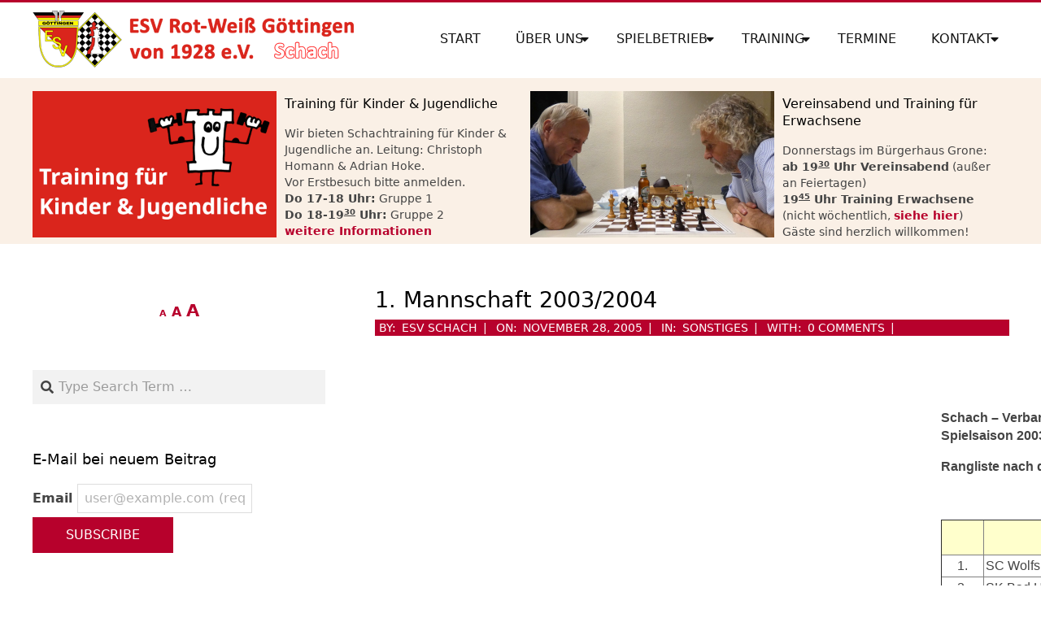

--- FILE ---
content_type: text/html; charset=UTF-8
request_url: https://schach-goettingen.de/cms/2005/11/28/1-mannschaft-2003-2004/
body_size: 18624
content:
 <!DOCTYPE html><html lang="de" prefix="og: https://ogp.me/ns#" class="no-js"><head><meta charset="UTF-8" /><meta name="viewport" content="width=device-width, initial-scale=1" /><meta name="generator" content="Metrolo 1.12.1" /><meta property="og:title" content="1. Mannschaft 2003/2004"/><meta property="og:description" content="    Schach - Verbandsliga Ost  Spielsaison 2003 / 2004 Rangliste nach der letzten (9) Runde (25.04.2004)     Mannschaft  1  2  3  4  5  6  7  8  9  10  MP  B"/><meta property="og:url" content="/cms/2005/11/28/1-mannschaft-2003-2004/"/><meta property="og:type" content="article"/><meta property="og:article:published_time" content="2005-11-28 00:30:40"/><meta property="og:article:modified_time" content="2018-09-26 15:52:50"/><meta name="twitter:card" content="summary"><meta name="twitter:title" content="1. Mannschaft 2003/2004"/><meta name="twitter:description" content="    Schach - Verbandsliga Ost  Spielsaison 2003 / 2004 Rangliste nach der letzten (9) Runde (25.04.2004)     Mannschaft  1  2  3  4  5  6  7  8  9  10  MP  B"/><meta name="author" content="ESV Schach"/><title>1. Mannschaft 2003/2004 | ESV Rot-Weiß Göttingen Schach</title><meta name="description" content="Schach - Verbandsliga Ost Spielsaison 2003 / 2004"/><meta name="robots" content="follow, index, max-image-preview:large"/><link rel="canonical" href="https://schach-goettingen.de/cms/2005/11/28/1-mannschaft-2003-2004/" /><meta property="og:locale" content="de_DE" /><meta property="og:type" content="article" /><meta property="og:title" content="1. Mannschaft 2003/2004 | ESV Rot-Weiß Göttingen Schach" /><meta property="og:description" content="Schach - Verbandsliga Ost Spielsaison 2003 / 2004" /><meta property="og:url" content="https://schach-goettingen.de/cms/2005/11/28/1-mannschaft-2003-2004/" /><meta property="og:site_name" content="ESV Rot-Weiß Göttingen Schach" /><meta property="article:section" content="Sonstiges" /><meta property="og:updated_time" content="2018-09-26T15:52:50+02:00" /><meta property="og:image" content="https://schach-goettingen.de/cms/wp-content/uploads/2018/12/entwurf_logo_esv-schach_fb-1200x630.jpg" /><meta property="og:image:secure_url" content="https://schach-goettingen.de/cms/wp-content/uploads/2018/12/entwurf_logo_esv-schach_fb-1200x630.jpg" /><meta property="og:image:width" content="1200" /><meta property="og:image:height" content="630" /><meta property="og:image:alt" content="1. Mannschaft 2003/2004" /><meta property="og:image:type" content="image/jpeg" /><meta property="article:published_time" content="2005-11-28T00:30:40+01:00" /><meta property="article:modified_time" content="2018-09-26T15:52:50+02:00" /><meta name="twitter:card" content="summary_large_image" /><meta name="twitter:title" content="1. Mannschaft 2003/2004 | ESV Rot-Weiß Göttingen Schach" /><meta name="twitter:description" content="Schach - Verbandsliga Ost Spielsaison 2003 / 2004" /><meta name="twitter:image" content="https://schach-goettingen.de/cms/wp-content/uploads/2018/12/entwurf_logo_esv-schach_fb-1200x630.jpg" /><meta name="twitter:label1" content="Verfasst von" /><meta name="twitter:data1" content="ESV Schach" /><meta name="twitter:label2" content="Lesedauer" /><meta name="twitter:data2" content="2 Minuten" /> <script type="application/ld+json" class="rank-math-schema">{"@context":"https://schema.org","@graph":[{"@type":["SportsClub","Organization"],"@id":"https://schach-goettingen.de/cms/#organization","name":"ESV Rot-Wei\u00df G\u00f6ttingen Schachabteilung","url":"https://schach-goettingen.de/cms","logo":{"@type":"ImageObject","@id":"https://schach-goettingen.de/cms/#logo","url":"https://schach-goettingen.de/cms/wp-content/uploads/2018/10/Logo-ESV-Schach_400x70px.png","contentUrl":"https://schach-goettingen.de/cms/wp-content/uploads/2018/10/Logo-ESV-Schach_400x70px.png","caption":"ESV Rot-Wei\u00df G\u00f6ttingen Schachabteilung","inLanguage":"de","width":"400","height":"70"},"openingHours":["Monday,Tuesday,Wednesday,Thursday,Friday,Saturday,Sunday 09:00-17:00"],"image":{"@id":"https://schach-goettingen.de/cms/#logo"}},{"@type":"WebSite","@id":"https://schach-goettingen.de/cms/#website","url":"https://schach-goettingen.de/cms","name":"ESV Rot-Wei\u00df G\u00f6ttingen Schachabteilung","publisher":{"@id":"https://schach-goettingen.de/cms/#organization"},"inLanguage":"de"},{"@type":"ImageObject","@id":"https://schach-goettingen.de/cms/wp-content/uploads/2018/12/entwurf_logo_esv-schach_fb-1200x630.jpg","url":"https://schach-goettingen.de/cms/wp-content/uploads/2018/12/entwurf_logo_esv-schach_fb-1200x630.jpg","width":"1200","height":"630","inLanguage":"de"},{"@type":"WebPage","@id":"https://schach-goettingen.de/cms/2005/11/28/1-mannschaft-2003-2004/#webpage","url":"https://schach-goettingen.de/cms/2005/11/28/1-mannschaft-2003-2004/","name":"1. Mannschaft 2003/2004 | ESV Rot-Wei\u00df G\u00f6ttingen Schach","datePublished":"2005-11-28T00:30:40+01:00","dateModified":"2018-09-26T15:52:50+02:00","isPartOf":{"@id":"https://schach-goettingen.de/cms/#website"},"primaryImageOfPage":{"@id":"https://schach-goettingen.de/cms/wp-content/uploads/2018/12/entwurf_logo_esv-schach_fb-1200x630.jpg"},"inLanguage":"de"},{"@type":"Person","@id":"https://schach-goettingen.de/cms/author/theo_zoll/","name":"ESV Schach","url":"https://schach-goettingen.de/cms/author/theo_zoll/","image":{"@type":"ImageObject","@id":"https://secure.gravatar.com/avatar/e3444d9c2ee7da63f7ed67b980e14037b60e499cc39dcc877a9f3611a54b7bee?s=96&amp;d=mm&amp;r=g","url":"https://secure.gravatar.com/avatar/e3444d9c2ee7da63f7ed67b980e14037b60e499cc39dcc877a9f3611a54b7bee?s=96&amp;d=mm&amp;r=g","caption":"ESV Schach","inLanguage":"de"},"worksFor":{"@id":"https://schach-goettingen.de/cms/#organization"}},{"@type":"BlogPosting","headline":"1. Mannschaft 2003/2004 | ESV Rot-Wei\u00df G\u00f6ttingen Schach","datePublished":"2005-11-28T00:30:40+01:00","dateModified":"2018-09-26T15:52:50+02:00","author":{"@id":"https://schach-goettingen.de/cms/author/theo_zoll/","name":"ESV Schach"},"publisher":{"@id":"https://schach-goettingen.de/cms/#organization"},"description":"Schach - Verbandsliga Ost Spielsaison 2003 / 2004","name":"1. Mannschaft 2003/2004 | ESV Rot-Wei\u00df G\u00f6ttingen Schach","@id":"https://schach-goettingen.de/cms/2005/11/28/1-mannschaft-2003-2004/#richSnippet","isPartOf":{"@id":"https://schach-goettingen.de/cms/2005/11/28/1-mannschaft-2003-2004/#webpage"},"image":{"@id":"https://schach-goettingen.de/cms/wp-content/uploads/2018/12/entwurf_logo_esv-schach_fb-1200x630.jpg"},"inLanguage":"de","mainEntityOfPage":{"@id":"https://schach-goettingen.de/cms/2005/11/28/1-mannschaft-2003-2004/#webpage"}}]}</script> <link rel='dns-prefetch' href='//fonts.googleapis.com' /><link rel='dns-prefetch' href='//www.googletagmanager.com' /><link rel="alternate" type="application/rss+xml" title="ESV Rot-Weiß Göttingen Schach &raquo; Feed" href="https://schach-goettingen.de/cms/feed/" /><link rel="alternate" type="application/rss+xml" title="ESV Rot-Weiß Göttingen Schach &raquo; Kommentar-Feed" href="https://schach-goettingen.de/cms/comments/feed/" /><link rel="alternate" type="application/rss+xml" title="ESV Rot-Weiß Göttingen Schach &raquo; 1. Mannschaft 2003/2004-Kommentar-Feed" href="https://schach-goettingen.de/cms/2005/11/28/1-mannschaft-2003-2004/feed/" /><link rel="pingback" href="https://schach-goettingen.de/cms/xmlrpc.php" /><link rel="profile" href="http://gmpg.org/xfn/11" /><link rel="alternate" title="oEmbed (JSON)" type="application/json+oembed" href="https://schach-goettingen.de/cms/wp-json/oembed/1.0/embed?url=https%3A%2F%2Fschach-goettingen.de%2Fcms%2F2005%2F11%2F28%2F1-mannschaft-2003-2004%2F" /><link rel="alternate" title="oEmbed (XML)" type="text/xml+oembed" href="https://schach-goettingen.de/cms/wp-json/oembed/1.0/embed?url=https%3A%2F%2Fschach-goettingen.de%2Fcms%2F2005%2F11%2F28%2F1-mannschaft-2003-2004%2F&#038;format=xml" /><link rel="preload" href="https://schach-goettingen.de/cms/wp-content/themes/metrolo/hybrid/extend/css/webfonts/fa-solid-900.woff2" as="font" crossorigin="anonymous"><link rel="preload" href="https://schach-goettingen.de/cms/wp-content/themes/metrolo/hybrid/extend/css/webfonts/fa-regular-400.woff2" as="font" crossorigin="anonymous"><link rel="preload" href="https://schach-goettingen.de/cms/wp-content/themes/metrolo/hybrid/extend/css/webfonts/fa-brands-400.woff2" as="font" crossorigin="anonymous"><link data-optimized="2" rel="stylesheet" href="https://schach-goettingen.de/cms/wp-content/litespeed/css/17254bc06bfa776dc701d9eace69a236.css?ver=f312b" /> <script src="https://schach-goettingen.de/cms/wp-includes/js/jquery/jquery.js?ver=3.7.1" id="jquery-core-js"></script> <script src="https://schach-goettingen.de/cms/wp-includes/js/jquery/jquery-migrate.js?ver=3.4.1" id="jquery-migrate-js"></script> <script id="mec-frontend-script-js-extra" src="[data-uri]" defer></script> <link rel="https://api.w.org/" href="https://schach-goettingen.de/cms/wp-json/" /><link rel="alternate" title="JSON" type="application/json" href="https://schach-goettingen.de/cms/wp-json/wp/v2/posts/1181" /><script type="text/javascript" src="[data-uri]" defer></script><link rel='preconnect' href='https://ingram-braun.net/' crossorigin><link rel='dns-prefetch' href='https://ingram-braun.net/'><link rel='preconnect' href='https://ssl-vg02.met.vgwort.de/' crossorigin><link rel='dns-prefetch' href='https://ssl-vg02.met.vgwort.de/'><link rel='preconnect' href='https://i.ytimg.com/' crossorigin><link rel='dns-prefetch' href='https://i.ytimg.com/'><meta name="generator" content="Site Kit by Google 1.170.0" /><meta name="referrer" content="no-referrer-when-downgrade" /><meta property="fediverse:creator" name="fediverse:creator" content="theo_zoll@schach-goettingen.de" /><meta name="google-site-verification" content="Qt4_vtuIkSbTLsbpvchTzt0NIuxKz4_EeLRWB18dHRg"><link rel="dns-prefetch" href="//schach-goettingen.de" /><link rel="alternate" title="ActivityPub (JSON)" type="application/activity+json" href="https://schach-goettingen.de/cms/2005/11/28/1-mannschaft-2003-2004/" /></head><body class="wordpress ltr de de-de parent-theme y2026 m01 d20 h04 tuesday logged-out wp-custom-logo singular singular-post singular-post-1181 post-template-default metrolo" dir="ltr" itemscope="itemscope" itemtype="https://schema.org/Blog">
<a href="#main" class="screen-reader-text">Skip to content</a><div id="page-wrapper" class=" site-stretch page-wrapper sitewrap-wide-left sidebarsN sidebars1 hoot-cf7-style hoot-mapp-style hoot-jetpack-style"><header id="header" class="site-header header-layout-primary-menu header-layout-secondary-bottom flexmenu" role="banner" itemscope="itemscope" itemtype="https://schema.org/WPHeader"><div id="header-primary" class=" header-part header-primary-menu  contrast-typo"><div class="hgrid"><div class="table hgrid-span-12"><div id="branding" class="site-branding branding table-cell-mid"><div id="site-logo" class="site-logo-image"><div id="site-logo-inner" class="table"><div class="table-cell-mid"><div id="site-logo-image" ><div id="site-title" class="site-title" itemprop="headline"><a href="https://schach-goettingen.de/cms/" class="custom-logo-link" rel="home"><img width="400" height="70" src="https://schach-goettingen.de/cms/wp-content/uploads/2018/10/Logo-ESV-Schach_400x70px.png" class="custom-logo" alt="ESV Rot-Weiß Göttingen Schach" decoding="async" srcset="https://schach-goettingen.de/cms/wp-content/uploads/2018/10/Logo-ESV-Schach_400x70px.png 400w, https://schach-goettingen.de/cms/wp-content/uploads/2018/10/Logo-ESV-Schach_400x70px-300x53.png 300w" sizes="(max-width: 400px) 100vw, 400px" /></a><div style="clip: rect(1px, 1px, 1px, 1px); clip-path: inset(50%); height: 1px; width: 1px; margin: -1px; overflow: hidden; position: absolute !important;">ESV Rot-Weiß Göttingen Schach</div></div></div></div></div></div></div><div id="header-aside" class=" header-aside table-cell-mid  header-aside-menu"><div class="screen-reader-text">Primary Navigation Menu</div><nav id="menu-primary" class="menu menu-primary nav-menu mobilemenu-fixed mobilesubmenu-click" role="navigation" aria-label="Header Area (right of logo) Menu" itemscope="itemscope" itemtype="https://schema.org/SiteNavigationElement">
<a class="menu-toggle" href="#"><span class="menu-toggle-text">Menu</span><i class="fas fa-bars"></i></a><ul id="menu-primary-items" class="menu-items sf-menu menu"><li id="menu-item-18" class="menu-item menu-item-type-custom menu-item-object-custom menu-item-18"><a href="https://schach-goettingen.de/">Start</a></li><li id="menu-item-25307" class="menu-item menu-item-type-custom menu-item-object-custom menu-item-has-children menu-item-25307"><a href="#">Über uns</a><ul class="sub-menu"><li id="menu-item-13595" class="menu-item menu-item-type-post_type menu-item-object-page menu-item-13595"><a href="https://schach-goettingen.de/cms/ueber-unseren-verein/">Über unsere Schachabteilung</a></li><li id="menu-item-16810" class="menu-item menu-item-type-post_type menu-item-object-page menu-item-16810"><a href="https://schach-goettingen.de/cms/mitglied-werden/">Mitglied werden</a></li><li id="menu-item-13588" class="menu-item menu-item-type-post_type menu-item-object-page menu-item-13588"><a href="https://schach-goettingen.de/cms/funktionstraeger/">Funktionsträger</a></li><li id="menu-item-13594" class="menu-item menu-item-type-post_type menu-item-object-page menu-item-13594"><a href="https://schach-goettingen.de/cms/geschichte/">Geschichte der Schachsparte</a></li><li id="menu-item-13655" class="menu-item menu-item-type-post_type menu-item-object-page menu-item-13655"><a href="https://schach-goettingen.de/cms/sollingschach/">Sollingschach</a></li><li id="menu-item-22" class="menu-item menu-item-type-custom menu-item-object-custom menu-item-22"><a href="https://schach-goettingen.de/cms/senioren-im-bsw/">Bahnsozialwerk</a></li><li id="menu-item-13755" class="menu-item menu-item-type-custom menu-item-object-custom menu-item-13755"><a href="https://rot-weiss-goettingen.de/">ESV Rot-Weiß Göttingen Gesamtverein (externer Link)</a></li></ul></li><li id="menu-item-25308" class="menu-item menu-item-type-custom menu-item-object-custom menu-item-has-children menu-item-25308"><a href="#">Spielbetrieb</a><ul class="sub-menu"><li id="menu-item-21" class="menu-item menu-item-type-custom menu-item-object-custom menu-item-21"><a href="https://schach-goettingen.de/cms/mannschaften/">Mannschaften</a></li><li id="menu-item-13610" class="menu-item menu-item-type-post_type menu-item-object-page menu-item-13610"><a href="https://schach-goettingen.de/cms/vereinsturnier/">Unser Vereinsturnier</a></li><li id="menu-item-25313" class="menu-item menu-item-type-custom menu-item-object-custom menu-item-has-children menu-item-25313"><a href="#">Vereinsturnierchronik</a><ul class="sub-menu"><li id="menu-item-13767" class="menu-item menu-item-type-post_type menu-item-object-page menu-item-13767"><a href="https://schach-goettingen.de/cms/vereinsturnier-chronik/">Hinweise zur Vereinsturnier-Chronik</a></li><li id="menu-item-19195" class="menu-item menu-item-type-taxonomy menu-item-object-category menu-item-19195"><a href="https://schach-goettingen.de/cms/category/vereinsturnier/vereinsturnier-2024/">Vereinsturnier 2024</a></li><li id="menu-item-19194" class="menu-item menu-item-type-taxonomy menu-item-object-category menu-item-19194"><a href="https://schach-goettingen.de/cms/category/vereinsturnier/vereinsturnier-2023/">Vereinsturnier 2023</a></li><li id="menu-item-15281" class="menu-item menu-item-type-taxonomy menu-item-object-category menu-item-15281"><a href="https://schach-goettingen.de/cms/category/vereinsturnier/vereinsturnier-2022/">Vereinsturnier 2022</a></li><li id="menu-item-13666" class="menu-item menu-item-type-taxonomy menu-item-object-category menu-item-13666"><a href="https://schach-goettingen.de/cms/category/vereinsturnier/vereinsturnier-2020/">Vereinsturnier 2020</a></li><li id="menu-item-13665" class="menu-item menu-item-type-taxonomy menu-item-object-category menu-item-13665"><a href="https://schach-goettingen.de/cms/category/vereinsturnier/vereinsturnier-2019/">Vereinsturnier 2019</a></li><li id="menu-item-13664" class="menu-item menu-item-type-taxonomy menu-item-object-category menu-item-13664"><a href="https://schach-goettingen.de/cms/category/vereinsturnier/vereinsturnier-2018/">Vereinsturnier 2018</a></li><li id="menu-item-13663" class="menu-item menu-item-type-taxonomy menu-item-object-category menu-item-13663"><a href="https://schach-goettingen.de/cms/category/vereinsturnier/vereinsturnier-2017/">Vereinsturnier 2017</a></li><li id="menu-item-13662" class="menu-item menu-item-type-taxonomy menu-item-object-category menu-item-13662"><a href="https://schach-goettingen.de/cms/category/vereinsturnier/vereinsturnier-2016/">Vereinsturnier 2016</a></li><li id="menu-item-13661" class="menu-item menu-item-type-taxonomy menu-item-object-category menu-item-13661"><a href="https://schach-goettingen.de/cms/category/vereinsturnier/vereinsturnier-2015/">Vereinsturnier 2015</a></li><li id="menu-item-13726" class="menu-item menu-item-type-taxonomy menu-item-object-category menu-item-13726"><a href="https://schach-goettingen.de/cms/category/vereinsturnier/vereinsturnier-2014/">Vereinsturnier 2014</a></li><li id="menu-item-13725" class="menu-item menu-item-type-taxonomy menu-item-object-category menu-item-13725"><a href="https://schach-goettingen.de/cms/category/vereinsturnier/vereinsturnier-2013/">Vereinsturnier 2013</a></li><li id="menu-item-13724" class="menu-item menu-item-type-taxonomy menu-item-object-category menu-item-13724"><a href="https://schach-goettingen.de/cms/category/vereinsturnier/vereinsturnier-2012/">Vereinsturnier 2012</a></li><li id="menu-item-13723" class="menu-item menu-item-type-taxonomy menu-item-object-category menu-item-13723"><a href="https://schach-goettingen.de/cms/category/vereinsturnier/vereinsturnier-2011/">Vereinsturnier 2011</a></li><li id="menu-item-13722" class="menu-item menu-item-type-taxonomy menu-item-object-category menu-item-13722"><a href="https://schach-goettingen.de/cms/category/vereinsturnier/vereinsturnier-2010/">Vereinsturnier 2010</a></li><li id="menu-item-13721" class="menu-item menu-item-type-taxonomy menu-item-object-category menu-item-13721"><a href="https://schach-goettingen.de/cms/category/vereinsturnier/vereinsturnier-2009/">Vereinsturnier 2009</a></li><li id="menu-item-13907" class="menu-item menu-item-type-taxonomy menu-item-object-category menu-item-13907"><a href="https://schach-goettingen.de/cms/category/vereinsturnier/vereinsturnier-2008/">Vereinsturnier 2008</a></li><li id="menu-item-13906" class="menu-item menu-item-type-taxonomy menu-item-object-category menu-item-13906"><a href="https://schach-goettingen.de/cms/category/vereinsturnier/vereinsturnier-2007/">Vereinsturnier 2007</a></li><li id="menu-item-13905" class="menu-item menu-item-type-taxonomy menu-item-object-category menu-item-13905"><a href="https://schach-goettingen.de/cms/category/vereinsturnier/vereinsturnier-2006/">Vereinsturnier 2006</a></li><li id="menu-item-13904" class="menu-item menu-item-type-taxonomy menu-item-object-category menu-item-13904"><a href="https://schach-goettingen.de/cms/category/vereinsturnier/vereinsturnier-2005/">Vereinsturnier 2005</a></li><li id="menu-item-13903" class="menu-item menu-item-type-taxonomy menu-item-object-category menu-item-13903"><a href="https://schach-goettingen.de/cms/category/vereinsturnier/vereinsturnier-2004/">Vereinsturnier 2004</a></li><li id="menu-item-13902" class="menu-item menu-item-type-taxonomy menu-item-object-category menu-item-13902"><a href="https://schach-goettingen.de/cms/category/vereinsturnier/vereinsturnier-2003/">Vereinsturnier 2003</a></li></ul></li><li id="menu-item-25312" class="menu-item menu-item-type-custom menu-item-object-custom menu-item-has-children menu-item-25312"><a href="#">Saisonarchiv</a><ul class="sub-menu"><li id="menu-item-13777" class="menu-item menu-item-type-post_type menu-item-object-page menu-item-13777"><a href="https://schach-goettingen.de/cms/saisonarchiv/">Hinweise zum Saisonarchiv</a></li><li id="menu-item-19196" class="menu-item menu-item-type-taxonomy menu-item-object-category menu-item-19196"><a href="https://schach-goettingen.de/cms/category/saisonarchiv/saison-2022-23/">Saison 2022/23</a></li><li id="menu-item-15817" class="menu-item menu-item-type-taxonomy menu-item-object-category menu-item-15817"><a href="https://schach-goettingen.de/cms/category/saisonarchiv/saison-2021-22/">Saison 2021/22</a></li><li id="menu-item-13641" class="menu-item menu-item-type-taxonomy menu-item-object-category menu-item-13641"><a href="https://schach-goettingen.de/cms/category/saisonarchiv/saison-2020-21/">Saison 2020/21</a></li><li id="menu-item-13626" class="menu-item menu-item-type-taxonomy menu-item-object-category menu-item-13626"><a href="https://schach-goettingen.de/cms/category/saisonarchiv/saison-2019-20/">Saison 2019/20</a></li><li id="menu-item-13625" class="menu-item menu-item-type-taxonomy menu-item-object-category menu-item-13625"><a href="https://schach-goettingen.de/cms/category/saisonarchiv/saison-2018-19/">Saison 2018/19</a></li><li id="menu-item-13640" class="menu-item menu-item-type-taxonomy menu-item-object-category menu-item-13640"><a href="https://schach-goettingen.de/cms/category/saisonarchiv/saison-2017-18/">Saison 2017/18</a></li><li id="menu-item-13639" class="menu-item menu-item-type-taxonomy menu-item-object-category menu-item-13639"><a href="https://schach-goettingen.de/cms/category/saisonarchiv/saison-2016-17/">Saison 2016/17</a></li><li id="menu-item-13638" class="menu-item menu-item-type-taxonomy menu-item-object-category menu-item-13638"><a href="https://schach-goettingen.de/cms/category/saisonarchiv/saison-2015-16/">Saison 2015/16</a></li><li id="menu-item-13637" class="menu-item menu-item-type-taxonomy menu-item-object-category menu-item-13637"><a href="https://schach-goettingen.de/cms/category/saisonarchiv/saison-2014-15/">Saison 2014/15</a></li><li id="menu-item-13636" class="menu-item menu-item-type-taxonomy menu-item-object-category menu-item-13636"><a href="https://schach-goettingen.de/cms/category/saisonarchiv/saison-2013-14/">Saison 2013/14</a></li><li id="menu-item-13635" class="menu-item menu-item-type-taxonomy menu-item-object-category menu-item-13635"><a href="https://schach-goettingen.de/cms/category/saisonarchiv/saison-2012-13/">Saison 2012/13</a></li><li id="menu-item-13634" class="menu-item menu-item-type-taxonomy menu-item-object-category menu-item-13634"><a href="https://schach-goettingen.de/cms/category/saisonarchiv/saison-2011-12/">Saison 2011/12</a></li><li id="menu-item-13633" class="menu-item menu-item-type-taxonomy menu-item-object-category menu-item-13633"><a href="https://schach-goettingen.de/cms/category/saisonarchiv/saison-2010-11/">Saison 2010/11</a></li><li id="menu-item-13632" class="menu-item menu-item-type-taxonomy menu-item-object-category menu-item-13632"><a href="https://schach-goettingen.de/cms/category/saisonarchiv/saison-2009-10/">Saison 2009/10</a></li><li id="menu-item-13631" class="menu-item menu-item-type-taxonomy menu-item-object-category menu-item-13631"><a href="https://schach-goettingen.de/cms/category/saisonarchiv/saison-2008-09/">Saison 2008/09</a></li><li id="menu-item-13630" class="menu-item menu-item-type-taxonomy menu-item-object-category menu-item-13630"><a href="https://schach-goettingen.de/cms/category/saisonarchiv/saison-2007-08/">Saison 2007/08</a></li><li id="menu-item-13629" class="menu-item menu-item-type-taxonomy menu-item-object-category menu-item-13629"><a href="https://schach-goettingen.de/cms/category/saisonarchiv/saison-2006-07/">Saison 2006/07</a></li><li id="menu-item-13628" class="menu-item menu-item-type-taxonomy menu-item-object-category menu-item-13628"><a href="https://schach-goettingen.de/cms/category/saisonarchiv/saison-2005-06/">Saison 2005/06</a></li><li id="menu-item-13627" class="menu-item menu-item-type-taxonomy menu-item-object-category menu-item-13627"><a href="https://schach-goettingen.de/cms/category/saisonarchiv/saison-2004-05/">Saison 2004/05</a></li></ul></li><li id="menu-item-13615" class="menu-item menu-item-type-post_type menu-item-object-page menu-item-13615"><a href="https://schach-goettingen.de/cms/online-team-auf-lichess/">Online-Team auf Lichess</a></li><li id="menu-item-13759" class="menu-item menu-item-type-post_type menu-item-object-page menu-item-13759"><a href="https://schach-goettingen.de/cms/hakes-schacharchiv/">Hakes Schacharchiv</a></li><li id="menu-item-14069" class="menu-item menu-item-type-post_type menu-item-object-page menu-item-14069"><a href="https://schach-goettingen.de/cms/fahrtkosten-formular/">Fahrtkosten-Formular</a></li></ul></li><li id="menu-item-25309" class="menu-item menu-item-type-custom menu-item-object-custom menu-item-has-children menu-item-25309"><a href="#">Training</a><ul class="sub-menu"><li id="menu-item-19437" class="menu-item menu-item-type-custom menu-item-object-custom menu-item-19437"><a href="https://schach-goettingen.de/cms/training-fuer-kinder-jugendliche/">Training für Kinder &#038; Jugendliche</a></li><li id="menu-item-14551" class="menu-item menu-item-type-post_type menu-item-object-page menu-item-14551"><a href="https://schach-goettingen.de/cms/training-fuer-erwachsene/">Training für Erwachsene (U1500)</a></li><li id="menu-item-19454" class="menu-item menu-item-type-post_type menu-item-object-page menu-item-19454"><a href="https://schach-goettingen.de/cms/training-fuer-fortgeschrittene/">Training für Fortgeschrittene mit FM Wilfried Bode</a></li><li id="menu-item-13621" class="menu-item menu-item-type-post_type menu-item-object-page menu-item-13621"><a href="https://schach-goettingen.de/cms/nachwuchsarbeit-mit-wgm-tamara-klink/">Nachwuchsarbeit mit WGM Tamara Klink von 2006 – 2020</a></li></ul></li><li id="menu-item-9825" class="menu-item menu-item-type-post_type menu-item-object-page menu-item-9825"><a href="https://schach-goettingen.de/cms/calendar/">Termine</a></li><li id="menu-item-25310" class="menu-item menu-item-type-custom menu-item-object-custom menu-item-has-children menu-item-25310"><a href="#">Kontakt</a><ul class="sub-menu"><li id="menu-item-13593" class="menu-item menu-item-type-post_type menu-item-object-page menu-item-13593"><a href="https://schach-goettingen.de/cms/kontakt/">Kontakt</a></li><li id="menu-item-13585" class="menu-item menu-item-type-post_type menu-item-object-page menu-item-13585"><a href="https://schach-goettingen.de/cms/anfahrt/">Spiellokal &#038; Anfahrt</a></li><li id="menu-item-13623" class="menu-item menu-item-type-post_type menu-item-object-page menu-item-privacy-policy menu-item-13623"><a rel="privacy-policy" href="https://schach-goettingen.de/cms/datenschutzerklaerung/">Datenschutzerklärung</a></li><li id="menu-item-16971" class="menu-item menu-item-type-custom menu-item-object-custom menu-item-16971"><a href="https://rot-weiss-goettingen.de/">Impressum (Gesamtverein)</a></li><li id="menu-item-17504" class="menu-item menu-item-type-custom menu-item-object-custom menu-item-17504"><a href="https://schach-goettingen.de/cms/wie-benutzt-man-die-webseite/">Hinweise der IT-Abteilung</a></li><li id="menu-item-16972" class="menu-item menu-item-type-custom menu-item-object-custom menu-item-16972"><a href="https://schach-goettingen.de/cms/feed/">Beitragsfeed (RSS)</a></li><li id="menu-item-16973" class="menu-item menu-item-type-custom menu-item-object-custom menu-item-16973"><a href="https://schach-goettingen.de/cms/comments/feed/">Kommentarfeed (RSS)</a></li></ul></li></ul></nav></div></div></div></div><div id="header-supplementary" class=" header-part header-supplementary-bottom header-supplementary-center  contrast-typo"><div class="hgrid"><div class="hgrid-span-12"></div></div></div></header><div id="below-header" class=" below-header  inline-nav hgrid-stretch highlight-typo"><div class="hgrid"><div class="hgrid-span-12"><aside id="sidebar-below-header" class="sidebar sidebar-below-header" role="complementary" itemscope="itemscope" itemtype="https://schema.org/WPSideBar"><section id="custom_html-6" class="widget_text widget widget_custom_html"><div class="textwidget custom-html-widget"><div class="esv_below_header"><figure><img src="https://schach-goettingen.de/cms/wp-content/uploads/2024/03/kiju-training-tuermchen-bild-2024-900x540-web-schach-goettingen.de-2024-03-20_10-48-29_658577.png"  width="300" height="180" alt="Kinder & Jugendtraining beim ESV RW Goettingen"><figcaption><h3 class="widget-title">Training für Kinder & Jugendliche</h3> Wir bieten Schachtraining für Kinder & Jugendliche an. Leitung: Christoph Homann & Adrian Hoke. <br>Vor Erstbesuch bitte anmelden.<br><strong>Do 17-18 Uhr:</strong> Gruppe 1
<br><strong>Do 18-19<sup>30</sup> Uhr:</strong> Gruppe 2<a href="https://schach-goettingen.de/cms/training-fuer-kinder-jugendliche/"><br><strong> weitere Informationen</strong></a></figcaption></figure></div><div class="esv_below_header"><figure><img src="https://schach-goettingen.de/cms/wp-content/uploads/2022/09/juergen-gittel-arnold-otten-schach-goettingen.de-2020-09-12-bearb-300x180-schach-goettingen.de-2022-09-23_12-25-19_918030.png" width="300" height="180" alt="Jürgen & Arnold" ><figcaption><h3 class="widget-title">Vereinsabend und Training für Erwachsene</h3>
Donnerstags im Bürgerhaus Grone: <br><strong>ab 19<sup>30</sup> Uhr Vereinsabend</strong> (außer an Feiertagen) <br>
<strong>19<sup>45</sup> Uhr Training Erwachsene</strong> (nicht wöchentlich, <a href="https://schach-goettingen.de/cms/training-fuer-erwachsene/"><strong>siehe hier</strong></a>) <br>
Gäste sind herzlich willkommen!</figcaption></figure></div></div></section></aside></div></div></div><div id="main" class=" main"><div class="hgrid main-content-grid"><main id="content" class="content  hgrid-span-8 has-sidebar layout-wide-left " role="main"><div class="entry-featured-img-wrap"></div><div id="loop-meta" class=" loop-meta-wrap pageheader-bg-default"><div class="hgrid"><div class=" loop-meta  hgrid-span-12" itemscope="itemscope" itemtype="https://schema.org/WebPageElement"><div class="entry-header"><h1 class=" loop-title entry-title" itemprop="headline">1. Mannschaft 2003/2004</h1><div class=" loop-description" itemprop="text"><div class="entry-byline"><div class="entry-byline-block entry-byline-author"> <span class="entry-byline-label">By:</span> <span class="entry-author" itemprop="author" itemscope="itemscope" itemtype="https://schema.org/Person"><a href="https://schach-goettingen.de/cms/author/theo_zoll/" title="Beiträge von ESV Schach" rel="author" class="url fn n" itemprop="url"><span itemprop="name">ESV Schach</span></a></span></div><div class="entry-byline-block entry-byline-date"> <span class="entry-byline-label">On:</span> <time class="entry-published updated" datetime="2005-11-28T00:30:40+01:00" itemprop="datePublished" title="Montag, November 28, 2005, 12:30 a.m.">November 28, 2005</time></div><div class="entry-byline-block entry-byline-cats"> <span class="entry-byline-label">In:</span> <a href="https://schach-goettingen.de/cms/category/uncategorized/" rel="category tag">Sonstiges</a></div><div class="entry-byline-block entry-byline-comments"> <span class="entry-byline-label">With:</span> <a href="https://schach-goettingen.de/cms/2005/11/28/1-mannschaft-2003-2004/#respond" class="comments-link" itemprop="discussionURL">0 Comments</a></div><span class="entry-publisher" itemprop="publisher" itemscope="itemscope" itemtype="https://schema.org/Organization"><meta itemprop="name" content="ESV Rot-Weiß Göttingen Schach"><span itemprop="logo" itemscope itemtype="https://schema.org/ImageObject"><meta itemprop="url" content="https://schach-goettingen.de/cms/wp-content/uploads/2018/10/Logo-ESV-Schach_400x70px.png"><meta itemprop="width" content="400"><meta itemprop="height" content="70"></span></span></div></div></div></div></div></div><div id="content-wrap"><article id="post-1181" class="entry author-theo_zoll post-1181 post type-post status-publish format-standard category-uncategorized" itemscope="itemscope" itemtype="https://schema.org/BlogPosting" itemprop="blogPost"><div class="entry-content" itemprop="articleBody"><div class="entry-the-content">
<!DOCTYPE html PUBLIC "-//W3C//DTD HTML 4.0 Transitional//EN" "http://www.w3.org/TR/REC-html40/loose.dtd"><html><body><br><table bgcolor="#FFFFFF" border="0" bordercolor="#111111" cellpadding="0" cellspacing="0" style="border-collapse: collapse" width="650"><tr><td width="690">&nbsp;</td><td width="968"><p align="left"><b><br> Schach &ndash; Verbandsliga Ost <br> Spielsaison 2003 / 2004</b></p><p align="left"><b>Rangliste nach der letzten (9) Runde (25.04.2004)</b></p><p>&nbsp;</p><table border="1" width="525"><tr><td align="middle" bgcolor="#FFFFCC" width="22">&nbsp;</td><td bgcolor="#FFFFCC" width="119"><p align="right">Mannschaft</p></td><td align="middle" bgcolor="#FFFFCC" width="20"> 1</td><td align="middle" bgcolor="#FFFFCC" width="22"> 2</td><td align="middle" bgcolor="#FFFFCC" width="20"> 3</td><td align="middle" bgcolor="#FFFFCC" width="21"> 4</td><td align="middle" bgcolor="#FFFFCC" width="20"> 5</td><td align="middle" bgcolor="#FFFFCC" width="20"> 6</td><td align="middle" bgcolor="#FFFFCC" width="20"> 7</td><td align="middle" bgcolor="#FFFFCC" width="21"> 8</td><td align="middle" bgcolor="#FFFFCC" width="19"> 9</td><td align="middle" bgcolor="#FFFFCC" width="19"> 10</td><td align="middle" bgcolor="#FFFFCC" width="44"> MP</td><td align="middle" bgcolor="#FFFFCC" width="50"> BP</td></tr><tr><td align="center" width="22">1.</td><td width="119">SC Wolfsburg 1</td><td align="middle" width="20">&nbsp;</td><td align="middle" width="22">4</td><td align="middle" width="20">6&frac12;</td><td align="middle" width="21">6</td><td align="middle" width="20">5&frac12;</td><td align="middle" width="20">6&frac12;</td><td align="middle" width="20">4&frac12;</td><td align="middle" width="21">5</td><td align="middle" width="19">5&frac12;</td><td align="middle" width="19">6&frac12;</td><td align="middle" bgcolor="#FFFFCC" width="44"> 17 : 1</td><td align="middle" bgcolor="#FFFFCC" width="50"> 50 : 22</td></tr><tr><td align="center" width="22">2.</td><td width="119">SK Bad Harzburg 1</td><td align="middle" width="20">4</td><td align="middle" width="22">&nbsp;</td><td align="middle" width="20">7</td><td align="middle" width="21">5</td><td align="middle" width="20">2&frac12;</td><td align="middle" width="20">6&frac12;</td><td align="middle" width="20">5</td><td align="middle" width="21">5</td><td align="middle" width="19">4</td><td align="middle" width="19">4&frac12;</td><td align="middle" bgcolor="#FFFFCC" width="44"> 14 : 4</td><td align="middle" bgcolor="#FFFFCC" width="50"> 43&frac12; : 28&frac12;</td></tr><tr><td align="center" width="22">3.</td><td width="119">SC Braunschweig Gliesm. 2</td><td align="middle" width="20">1&frac12;</td><td align="middle" width="22">1</td><td align="middle" width="20">&nbsp;</td><td align="middle" width="21">5</td><td align="middle" width="20">4&frac12;</td><td align="middle" width="20">4</td><td align="middle" width="20">6&frac12;</td><td align="middle" width="21">4&frac12;</td><td align="middle" width="19">5</td><td align="middle" width="19">3</td><td align="middle" bgcolor="#FFFFCC" width="44"> 11 : 7</td><td align="middle" bgcolor="#FFFFCC" width="50"> 35 : 37</td></tr><tr><td align="center" width="22">4.</td><td width="119">SV Gifhorn 1</td><td align="middle" width="20">2</td><td align="middle" width="22">3</td><td align="middle" width="20">3</td><td align="middle" width="21">&nbsp;</td><td align="middle" width="20">5</td><td align="middle" width="20">5&frac12;</td><td align="middle" width="20">3</td><td align="middle" width="21">6</td><td align="middle" width="19">5</td><td align="middle" width="19">4&frac12;</td><td align="middle" bgcolor="#FFFFCC" width="44"> 10 : 8</td><td align="middle" bgcolor="#FFFFCC" width="50"> 37 : 35</td></tr><tr><td align="center" width="22">5.</td><td width="119">Hamelner SV 2</td><td align="middle" width="20">2&frac12;</td><td align="middle" width="22">5&frac12;</td><td align="middle" width="20">3&frac12;</td><td align="middle" width="21">3</td><td align="middle" width="20">&nbsp;</td><td align="middle" width="20">4</td><td align="middle" width="20">4</td><td align="middle" width="21">5&frac12;</td><td align="middle" width="19">4</td><td align="middle" width="19">4&frac12;</td><td align="middle" bgcolor="#FFFFCC" width="44"> 9 : 9</td><td align="middle" bgcolor="#FFFFCC" width="50"> 36&frac12; : 35&frac12;</td></tr><tr><td align="center" bgcolor="#FFFFFF" width="22"> 6.</td><td bgcolor="#FFFFFF" width="119"> ESV Rot-Wei&szlig; G&ouml;tting 1</td><td align="middle" bgcolor="#FFFFFF" width="20"> 1&frac12;</td><td align="middle" bgcolor="#FFFFFF" width="22"> 1&frac12;</td><td align="middle" bgcolor="#FFFFFF" width="20"> 4</td><td align="middle" bgcolor="#FFFFFF" width="21"> 2&frac12;</td><td align="middle" bgcolor="#FFFFFF" width="20"> 4</td><td align="middle" bgcolor="#FFFFFF" width="20">&nbsp;</td><td align="middle" bgcolor="#FFFFFF" width="20"> 5</td><td align="middle" bgcolor="#FFFFFF" width="21"> 4&frac12;</td><td align="middle" bgcolor="#FFFFFF" width="19"> 4</td><td align="middle" bgcolor="#FFFFFF" width="19"> 4&frac12;</td><td align="middle" bgcolor="#FFFFCC" width="44"> 9 : 9</td><td align="middle" bgcolor="#FFFFCC" width="50"> 31&frac12; : 40&frac12;</td></tr><tr><td align="center" width="22">7.</td><td width="119">Hildesheimer SV 1</td><td align="middle" width="20">3&frac12;</td><td align="middle" width="22">3</td><td align="middle" width="20">1&frac12;</td><td align="middle" width="21">5</td><td align="middle" width="20">4</td><td align="middle" width="20">3</td><td align="middle" width="20">&nbsp;</td><td align="middle" width="21">2&frac12;</td><td align="middle" width="19">5</td><td align="middle" width="19">4&frac12;</td><td align="middle" bgcolor="#FFFFCC" width="44"> 7 : 11</td><td align="middle" bgcolor="#FFFFCC" width="50"> 32 : 40</td></tr><tr><td align="center" width="22">8.</td><td width="119">Peiner SV 1</td><td align="middle" width="20">3</td><td align="middle" width="22">3</td><td align="middle" width="20">3&frac12;</td><td align="middle" width="21">2</td><td align="middle" width="20">2&frac12;</td><td align="middle" width="20">3&frac12;</td><td align="middle" width="20">5&frac12;</td><td align="middle" width="21">&nbsp;</td><td align="middle" width="19">4&frac12;</td><td align="middle" width="19">5</td><td align="middle" bgcolor="#FFFFCC" width="44"> 6 : 12</td><td align="middle" bgcolor="#FFFFCC" width="50"> 32&frac12; : 39&frac12;</td></tr><tr><td align="center" width="22">9.</td><td width="119">SC Schwarz-Wei&szlig; Northeim 1</td><td align="middle" width="20">2&frac12;</td><td align="middle" width="22">4</td><td align="middle" width="20">3</td><td align="middle" width="21">3</td><td align="middle" width="20">4</td><td align="middle" width="20">4</td><td align="middle" width="20">3</td><td align="middle" width="21">3&frac12;</td><td align="middle" width="19">&nbsp;</td><td align="middle" width="19">5&frac12;</td><td align="middle" bgcolor="#FFFFCC" width="44"> 5 : 13</td><td align="middle" bgcolor="#FFFFCC" width="50"> 32&frac12; : 39&frac12;</td></tr><tr><td align="center" width="22">10.</td><td width="119">SV Caissa Wolfenb&uuml;ttel 1</td><td align="middle" width="20">1&frac12;</td><td align="middle" width="22">3&frac12;</td><td align="middle" width="20">5</td><td align="middle" width="21">3&frac12;</td><td align="middle" width="20">3&frac12;</td><td align="middle" width="20">3&frac12;</td><td align="middle" width="20">3&frac12;</td><td align="middle" width="21">3</td><td align="middle" width="19">2&frac12;</td><td align="middle" width="19">&nbsp;</td><td align="middle" bgcolor="#FFFFCC" width="44"> 2 : 16</td><td align="middle" bgcolor="#FFFFCC" width="50"> 29&frac12; : 42&frac12;</td></tr></table><p align="left">&nbsp;</p><table border="2" width="402"><tr><th align="left" bgcolor="#FFFFCC" style="border-style: solid; border-width: 1" width="125"> SC Wolfsburg 1</th><td bgcolor="#FFFFCC" style="border-style: solid; border-width: 1" width="45">&nbsp;</td><th bgcolor="#FFFFCC" style="border-style: solid; border-width: 1" width="48"> 6&frac12; : 1&frac12;</th><td bgcolor="#FFFFCC" style="border-style: solid; border-width: 1" width="41">&nbsp;</td><th align="right" bgcolor="#FFFFCC" style="border-style: solid; border-width: 1" width="121"> ESV G&ouml;ttingen 1</th></tr><tr><td style="border-style: solid; border-width: 1" width="125"> Smolej,Frank,Dr.</td><td style="border-style: solid; border-width: 1" width="45"> (2176)</td><td align="middle" style="border-style: solid; border-width: 1" width="48"> 1 : 0</td><td style="border-style: solid; border-width: 1" width="41"> (2001)</td><td align="right" style="border-style: solid; border-width: 1" width="121"> Nolte,Gerhard</td></tr><tr><td style="border-style: solid; border-width: 1" width="125"> Jentsch,Dieter</td><td style="border-style: solid; border-width: 1" width="45"> (2134)</td><td align="middle" style="border-style: solid; border-width: 1" width="48"> 1 : 0</td><td style="border-style: solid; border-width: 1" width="41"> (1981)</td><td align="right" style="border-style: solid; border-width: 1" width="121"> Dieterle,Lutz</td></tr><tr><td style="border-style: solid; border-width: 1" width="125"> Degen,Vladimir</td><td style="border-style: solid; border-width: 1" width="45"> (2091)</td><td align="middle" style="border-style: solid; border-width: 1" width="48"> 1 : 0</td><td style="border-style: solid; border-width: 1" width="41"> (1923)</td><td align="right" style="border-style: solid; border-width: 1" width="121"> Gorbach,Alexander</td></tr><tr><td style="border-style: solid; border-width: 1" width="125"> B&ouml;rner,Guido,Dr.</td><td style="border-style: solid; border-width: 1" width="45"> (1983)</td><td align="middle" style="border-style: solid; border-width: 1" width="48"> 1 : 0</td><td style="border-style: solid; border-width: 1" width="41"> (1791)</td><td align="right" style="border-style: solid; border-width: 1" width="121"> Grabenhorst,B&ouml;rries</td></tr><tr><td style="border-style: solid; border-width: 1" width="125"> Wedemeyer,Ulrich</td><td style="border-style: solid; border-width: 1" width="45"> (1962)</td><td align="middle" style="border-style: solid; border-width: 1" width="48"> 1 : 0</td><td style="border-style: solid; border-width: 1" width="41"> (1876)</td><td align="right" style="border-style: solid; border-width: 1" width="121"> Rachkov,Pavel</td></tr><tr><td style="border-style: solid; border-width: 1" width="125"> Weczerek,Dieter</td><td style="border-style: solid; border-width: 1" width="45"> (1872)</td><td align="middle" style="border-style: solid; border-width: 1" width="48"> remis</td><td style="border-style: solid; border-width: 1" width="41"> (1775)</td><td align="right" style="border-style: solid; border-width: 1" width="121"> Gerke,Helge</td></tr><tr><td style="border-style: solid; border-width: 1" width="125"> Beller,Alexander</td><td style="border-style: solid; border-width: 1" width="45"> (1840)</td><td align="middle" style="border-style: solid; border-width: 1" width="48"> remis</td><td style="border-style: solid; border-width: 1" width="41"> (1783)</td><td align="right" style="border-style: solid; border-width: 1" width="121"> Tseytlin,Natan</td></tr><tr><td style="border-style: solid; border-width: 1" width="125"> Kram,Olaf</td><td style="border-style: solid; border-width: 1" width="45"> (1816)</td><td align="middle" style="border-style: solid; border-width: 1" width="48"> remis</td><td style="border-style: solid; border-width: 1" width="41"> (1677)</td><td align="right" style="border-style: solid; border-width: 1" width="121"> Galizia,Romolo</td></tr></table><table border="2" width="403"><tr><th align="left" bgcolor="#FFFFCC" style="border-style: solid; border-width: 1; padding-left: 4; padding-right: 4" width="125"> ESV G&ouml;ttingen 1</th><td bgcolor="#FFFFCC" style="border-style: solid; border-width: 1; padding-left: 4; padding-right: 4" width="42">&nbsp;</td><th bgcolor="#FFFFCC" style="border-style: solid; border-width: 1; padding-left: 4; padding-right: 4" width="53"> 2&frac12; : 5&frac12;</th><td bgcolor="#FFFFCC" style="border-style: solid; border-width: 1; padding-left: 4; padding-right: 4" width="35">&nbsp;</td><th align="right" bgcolor="#FFFFCC" style="border-style: solid; border-width: 1; padding-left: 4; padding-right: 4" width="126"> SV Gifhorn 1</th></tr><tr><td style="border-style: solid; border-width: 1; padding-left: 4; padding-right: 4" width="125"> Nolte,Gerhard</td><td align="center" style="border-style: solid; border-width: 1; padding-left: 4; padding-right: 4" width="42"> (2001)</td><td align="middle" style="border-style: solid; border-width: 1; padding-left: 4; padding-right: 4" width="53"> 0 : 1</td><td align="center" style="border-style: solid; border-width: 1; padding-left: 4; padding-right: 4" width="35"> (2155)</td><td align="right" style="border-style: solid; border-width: 1; padding-left: 4; padding-right: 4" width="126"> Marzik,Hans</td></tr><tr><td style="border-style: solid; border-width: 1; padding-left: 4; padding-right: 4" width="125"> Oezkoeylue,Celalettin</td><td align="center" style="border-style: solid; border-width: 1; padding-left: 4; padding-right: 4" width="42"> (1903)</td><td align="middle" style="border-style: solid; border-width: 1; padding-left: 4; padding-right: 4" width="53"> 0 : 1</td><td align="center" style="border-style: solid; border-width: 1; padding-left: 4; padding-right: 4" width="35"> (1864)</td><td align="right" style="border-style: solid; border-width: 1; padding-left: 4; padding-right: 4" width="126"> Eickhoff,Hermann</td></tr><tr><td style="border-style: solid; border-width: 1; padding-left: 4; padding-right: 4" width="125"> Gorbach,Alexander</td><td align="center" style="border-style: solid; border-width: 1; padding-left: 4; padding-right: 4" width="42"> (1923)</td><td align="middle" style="border-style: solid; border-width: 1; padding-left: 4; padding-right: 4" width="53"> remis</td><td align="center" style="border-style: solid; border-width: 1; padding-left: 4; padding-right: 4" width="35"> (1953)</td><td align="right" style="border-style: solid; border-width: 1; padding-left: 4; padding-right: 4" width="126"> Bickert,Jegor</td></tr><tr><td style="border-style: solid; border-width: 1; padding-left: 4; padding-right: 4" width="125"> Pietsch,Michael</td><td align="center" style="border-style: solid; border-width: 1; padding-left: 4; padding-right: 4" width="42"> (1891)</td><td align="middle" style="border-style: solid; border-width: 1; padding-left: 4; padding-right: 4" width="53"> 0 : 1</td><td align="center" style="border-style: solid; border-width: 1; padding-left: 4; padding-right: 4" width="35"> (1839)</td><td align="right" style="border-style: solid; border-width: 1; padding-left: 4; padding-right: 4" width="126"> Koch,Marvin</td></tr><tr><td style="border-style: solid; border-width: 1; padding-left: 4; padding-right: 4" width="125"> Grabenhorst,B&ouml;rries</td><td align="center" style="border-style: solid; border-width: 1; padding-left: 4; padding-right: 4" width="42"> (1791)</td><td align="middle" style="border-style: solid; border-width: 1; padding-left: 4; padding-right: 4" width="53"> 1 : 0</td><td align="center" style="border-style: solid; border-width: 1; padding-left: 4; padding-right: 4" width="35"> (1734)</td><td align="right" style="border-style: solid; border-width: 1; padding-left: 4; padding-right: 4" width="126"> Wohlrabe,J&ouml;rg</td></tr><tr><td style="border-style: solid; border-width: 1; padding-left: 4; padding-right: 4" width="125"> Melcher,Eduard</td><td align="center" style="border-style: solid; border-width: 1; padding-left: 4; padding-right: 4" width="42"> (1800)</td><td align="middle" style="border-style: solid; border-width: 1; padding-left: 4; padding-right: 4" width="53"> 0 : 1</td><td align="center" style="border-style: solid; border-width: 1; padding-left: 4; padding-right: 4" width="35"> (1942)</td><td align="right" style="border-style: solid; border-width: 1; padding-left: 4; padding-right: 4" width="126"> Wollmann,Andreas</td></tr><tr><td style="border-style: solid; border-width: 1; padding-left: 4; padding-right: 4" width="125"> Tseytlin,Natan</td><td align="center" style="border-style: solid; border-width: 1; padding-left: 4; padding-right: 4" width="42"> (1783)</td><td align="middle" style="border-style: solid; border-width: 1; padding-left: 4; padding-right: 4" width="53"> 1 : 0</td><td align="center" style="border-style: solid; border-width: 1; padding-left: 4; padding-right: 4" width="35"> (1739)</td><td align="right" style="border-style: solid; border-width: 1; padding-left: 4; padding-right: 4" width="126"> Frankiewicz,Marcus</td></tr><tr><td style="border-style: solid; border-width: 1; padding-left: 4; padding-right: 4" width="125"> Otten,Arnold</td><td align="center" style="border-style: solid; border-width: 1; padding-left: 4; padding-right: 4" width="42"> (1626)</td><td align="middle" style="border-style: solid; border-width: 1; padding-left: 4; padding-right: 4" width="53"> 0 : 1</td><td align="center" style="border-style: solid; border-width: 1; padding-left: 4; padding-right: 4" width="35"> (1962)</td><td align="right" style="border-style: solid; border-width: 1; padding-left: 4; padding-right: 4" width="126"> Dannehr,J&uuml;rg</td></tr></table><table border="2" width="405"><tr><th align="left" bgcolor="#FFFFCC" style="border-style: solid; border-width: 1; padding-left: 4; padding-right: 4" width="136"> SC Schwarz-Wei&szlig; Northeim</th><td bgcolor="#FFFFCC" style="border-style: solid; border-width: 1; padding-left: 4; padding-right: 4" width="41">&nbsp;</td><th bgcolor="#FFFFCC" style="border-style: solid; border-width: 1; padding-left: 4; padding-right: 4" width="45">4 : 4</th><td bgcolor="#FFFFCC" style="border-style: solid; border-width: 1; padding-left: 4; padding-right: 4" width="36">&nbsp;</td><th align="right" bgcolor="#FFFFCC" style="border-style: solid; border-width: 1; padding-left: 4; padding-right: 4" width="125"> ESV G&ouml;ttingen 1</th></tr><tr><td style="border-style: solid; border-width: 1; padding-left: 4; padding-right: 4" width="136">Sroka,Dirk</td><td style="border-style: solid; border-width: 1; padding-left: 4; padding-right: 4" width="41">(2021)</td><td align="middle" style="border-style: solid; border-width: 1; padding-left: 4; padding-right: 4" width="45">1 : 0</td><td style="border-style: solid; border-width: 1; padding-left: 4; padding-right: 4" width="36">(1971)</td><td align="right" style="border-style: solid; border-width: 1; padding-left: 4; padding-right: 4" width="125">Safi,Khaybar</td></tr><tr><td style="border-style: solid; border-width: 1; padding-left: 4; padding-right: 4" width="136">Swenson Jr,L Ken</td><td style="border-style: solid; border-width: 1; padding-left: 4; padding-right: 4" width="41">(1686)</td><td align="middle" style="border-style: solid; border-width: 1; padding-left: 4; padding-right: 4" width="45">0 : 1</td><td style="border-style: solid; border-width: 1; padding-left: 4; padding-right: 4" width="36">(2001)</td><td align="right" style="border-style: solid; border-width: 1; padding-left: 4; padding-right: 4" width="125">Nolte,Gerhard</td></tr><tr><td style="border-style: solid; border-width: 1; padding-left: 4; padding-right: 4" width="136">&Ouml;zen,Alf</td><td style="border-style: solid; border-width: 1; padding-left: 4; padding-right: 4" width="41">(1949)</td><td align="middle" style="border-style: solid; border-width: 1; padding-left: 4; padding-right: 4" width="45">remis</td><td style="border-style: solid; border-width: 1; padding-left: 4; padding-right: 4" width="36">(1981)</td><td align="right" style="border-style: solid; border-width: 1; padding-left: 4; padding-right: 4" width="125">Dieterle,Lutz</td></tr><tr><td style="border-style: solid; border-width: 1; padding-left: 4; padding-right: 4" width="136">R&uuml;ggeberg,Jan</td><td style="border-style: solid; border-width: 1; padding-left: 4; padding-right: 4" width="41">(1843)</td><td align="middle" style="border-style: solid; border-width: 1; padding-left: 4; padding-right: 4" width="45">0 : 1</td><td style="border-style: solid; border-width: 1; padding-left: 4; padding-right: 4" width="36">(1923)</td><td align="right" style="border-style: solid; border-width: 1; padding-left: 4; padding-right: 4" width="125">Gorbach,Alexander</td></tr><tr><td style="border-style: solid; border-width: 1; padding-left: 4; padding-right: 4" width="136">Schulz,Michael</td><td style="border-style: solid; border-width: 1; padding-left: 4; padding-right: 4" width="41">(1917)</td><td align="middle" style="border-style: solid; border-width: 1; padding-left: 4; padding-right: 4" width="45">remis</td><td style="border-style: solid; border-width: 1; padding-left: 4; padding-right: 4" width="36">(1891)</td><td align="right" style="border-style: solid; border-width: 1; padding-left: 4; padding-right: 4" width="125">Pietsch,Michael</td></tr><tr><td style="border-style: solid; border-width: 1; padding-left: 4; padding-right: 4" width="136">Stahl,Hubert</td><td style="border-style: solid; border-width: 1; padding-left: 4; padding-right: 4" width="41">(1850)</td><td align="middle" style="border-style: solid; border-width: 1; padding-left: 4; padding-right: 4" width="45">1 : 0</td><td style="border-style: solid; border-width: 1; padding-left: 4; padding-right: 4" width="36">(1791)</td><td align="right" style="border-style: solid; border-width: 1; padding-left: 4; padding-right: 4" width="125"> Grabenhorst,B&ouml;rries</td></tr><tr><td style="border-style: solid; border-width: 1; padding-left: 4; padding-right: 4" width="136">Baumfalk,Arend</td><td style="border-style: solid; border-width: 1; padding-left: 4; padding-right: 4" width="41">(1833)</td><td align="middle" style="border-style: solid; border-width: 1; padding-left: 4; padding-right: 4" width="45">0 : 1</td><td style="border-style: solid; border-width: 1; padding-left: 4; padding-right: 4" width="36">(1800)</td><td align="right" style="border-style: solid; border-width: 1; padding-left: 4; padding-right: 4" width="125">Melcher,Eduard</td></tr><tr><td style="border-style: solid; border-width: 1; padding-left: 4; padding-right: 4" width="136">Teuber,Hans-Joachim</td><td style="border-style: solid; border-width: 1; padding-left: 4; padding-right: 4" width="41">(1742)</td><td align="middle" style="border-style: solid; border-width: 1; padding-left: 4; padding-right: 4" width="45">1 : 0</td><td style="border-style: solid; border-width: 1; padding-left: 4; padding-right: 4" width="36">(1775)</td><td align="right" style="border-style: solid; border-width: 1; padding-left: 4; padding-right: 4" width="125">Gerke,Helge</td></tr></table><table border="2" width="404"><tr><th align="left" bgcolor="#FFFFCC" style="border-style: solid; border-width: 1" width="127"> ESV G&ouml;ttingen 1</th><td bgcolor="#FFFFCC" style="border-style: solid; border-width: 1" width="44">&nbsp;</td><th bgcolor="#FFFFCC" style="border-style: solid; border-width: 1" width="47"> 5 : 3</th><td bgcolor="#FFFFCC" style="border-style: solid; border-width: 1" width="40">&nbsp;</td><th align="right" bgcolor="#FFFFCC" style="border-style: solid; border-width: 1" width="124"> Hildesheimer SV 1</th></tr><tr><td style="border-style: solid; border-width: 1" width="127"> Safi,Khaybar</td><td style="border-style: solid; border-width: 1" width="44"> (1971)</td><td align="middle" style="border-style: solid; border-width: 1" width="47"> 1 : 0</td><td style="border-style: solid; border-width: 1" width="40"> (2115)</td><td align="right" style="border-style: solid; border-width: 1" width="124"> Ermel,Dirk</td></tr><tr><td style="border-style: solid; border-width: 1" width="127"> Nolte,Gerhard</td><td style="border-style: solid; border-width: 1" width="44"> (2001)</td><td align="middle" style="border-style: solid; border-width: 1" width="47"> remis</td><td style="border-style: solid; border-width: 1" width="40"> (1998)</td><td align="right" style="border-style: solid; border-width: 1" width="124"> Schmoldt,R&uuml;diger</td></tr><tr><td style="border-style: solid; border-width: 1" width="127"> Dieterle,Lutz</td><td style="border-style: solid; border-width: 1" width="44"> (1981)</td><td align="middle" style="border-style: solid; border-width: 1" width="47"> remis</td><td style="border-style: solid; border-width: 1" width="40"> (1919)</td><td align="right" style="border-style: solid; border-width: 1" width="124"> Verhoef,Helge</td></tr><tr><td style="border-style: solid; border-width: 1" width="127"> Oezkoeylue,Celalettin</td><td style="border-style: solid; border-width: 1" width="44"> (1903)</td><td align="middle" style="border-style: solid; border-width: 1" width="47"> 1 : 0</td><td style="border-style: solid; border-width: 1" width="40"> (1898)</td><td align="right" style="border-style: solid; border-width: 1" width="124"> Janhoff,Axel</td></tr><tr><td style="border-style: solid; border-width: 1" width="127"> Gorbach,Alexander</td><td style="border-style: solid; border-width: 1" width="44"> (1923)</td><td align="middle" style="border-style: solid; border-width: 1" width="47"> remis</td><td style="border-style: solid; border-width: 1" width="40"> (1849)</td><td align="right" style="border-style: solid; border-width: 1" width="124"> Hoffmann,Bernhard</td></tr><tr><td style="border-style: solid; border-width: 1" width="127"> Pietsch,Michael</td><td style="border-style: solid; border-width: 1" width="44"> (1891)</td><td align="middle" style="border-style: solid; border-width: 1" width="47"> remis</td><td style="border-style: solid; border-width: 1" width="40"> (1835)</td><td align="right" style="border-style: solid; border-width: 1" width="124"> Meineke,Lars</td></tr><tr><td style="border-style: solid; border-width: 1" width="127"> Grabenhorst,B&ouml;rries</td><td style="border-style: solid; border-width: 1" width="44"> (1791)</td><td align="middle" style="border-style: solid; border-width: 1" width="47"> 0 : 1</td><td style="border-style: solid; border-width: 1" width="40"> (1937)</td><td align="right" style="border-style: solid; border-width: 1" width="124"> Helmsen,Franz</td></tr><tr><td style="border-style: solid; border-width: 1" width="127"> Melcher,Eduard</td><td style="border-style: solid; border-width: 1" width="44"> (1800)</td><td align="middle" style="border-style: solid; border-width: 1" width="47"> + : &ndash;</td><td style="border-style: solid; border-width: 1" width="40"> (1883)</td><td align="right" style="border-style: solid; border-width: 1" width="124"> Nothdurft,Franz</td></tr></table><table border="2" width="405"><tr><th align="left" bgcolor="#FFFFCC" style="border-style: solid; border-width: 1" width="131"> Hamelner SV 2</th><td bgcolor="#FFFFCC" style="border-style: solid; border-width: 1" width="41">&nbsp;</td><th bgcolor="#FFFFCC" style="border-style: solid; border-width: 1" width="46">4 : 4</th><td bgcolor="#FFFFCC" style="border-style: solid; border-width: 1" width="40">&nbsp;</td><th align="right" bgcolor="#FFFFCC" style="border-style: solid; border-width: 1" width="125"> ESV G&ouml;ttingen 1</th></tr><tr><td style="border-style: solid; border-width: 1" width="131">G&ouml;ing,Lutz</td><td style="border-style: solid; border-width: 1" width="41">(1931)</td><td align="middle" style="border-style: solid; border-width: 1" width="46">0 : 1</td><td style="border-style: solid; border-width: 1" width="40">(2001)</td><td align="right" style="border-style: solid; border-width: 1" width="125"> Nolte,Gerhard</td></tr><tr><td style="border-style: solid; border-width: 1" width="131">Durst,Uwe</td><td style="border-style: solid; border-width: 1" width="41">(1926)</td><td align="middle" style="border-style: solid; border-width: 1" width="46">remis</td><td style="border-style: solid; border-width: 1" width="40">(1981)</td><td align="right" style="border-style: solid; border-width: 1" width="125"> Dieterle,Lutz</td></tr><tr><td style="border-style: solid; border-width: 1" width="131">Barz,Oliver</td><td style="border-style: solid; border-width: 1" width="41">(1900)</td><td align="middle" style="border-style: solid; border-width: 1" width="46">0 : 1</td><td style="border-style: solid; border-width: 1" width="40">(1903)</td><td align="right" style="border-style: solid; border-width: 1" width="125"> Oezkoeylue,Celalettin</td></tr><tr><td style="border-style: solid; border-width: 1" width="131">Sloutsker,Boris</td><td style="border-style: solid; border-width: 1" width="41">(1970)</td><td align="middle" style="border-style: solid; border-width: 1" width="46">+ : &ndash;</td><td style="border-style: solid; border-width: 1" width="40">(1772)</td><td align="right" style="border-style: solid; border-width: 1" width="125">S&ouml;lter,Ulf</td></tr><tr><td style="border-style: solid; border-width: 1" width="131">Bleckmann,Florian</td><td style="border-style: solid; border-width: 1" width="41">(1826)</td><td align="middle" style="border-style: solid; border-width: 1" width="46">0 : 1</td><td style="border-style: solid; border-width: 1" width="40">(1891)</td><td align="right" style="border-style: solid; border-width: 1" width="125"> Pietsch,Michael</td></tr><tr><td style="border-style: solid; border-width: 1" width="131">Kaiser,Gerhard</td><td style="border-style: solid; border-width: 1" width="41">(1973)</td><td align="middle" style="border-style: solid; border-width: 1" width="46">1 : 0</td><td style="border-style: solid; border-width: 1" width="40">(1800)</td><td align="right" style="border-style: solid; border-width: 1" width="125"> Melcher,Eduard</td></tr><tr><td style="border-style: solid; border-width: 1" width="131">T&ouml;dter,Carsten,Dr.</td><td style="border-style: solid; border-width: 1" width="41">(1869)</td><td align="middle" style="border-style: solid; border-width: 1" width="46">remis</td><td style="border-style: solid; border-width: 1" width="40">(1601)</td><td align="right" style="border-style: solid; border-width: 1" width="125">Grebe,Achim</td></tr><tr><td style="border-style: solid; border-width: 1" valign="top" width="131"> Schmidt,Manfred,Dr.</td><td style="border-style: solid; border-width: 1" valign="top" width="41">(1874)</td><td align="middle" style="border-style: solid; border-width: 1" valign="top" width="46"> 1 : 0</td><td style="border-style: solid; border-width: 1" valign="top" width="40">(1677)</td><td align="right" style="border-style: solid; border-width: 1" width="125"> Galizia,Romolo</td></tr></table><table border="2" width="404"><tr><th align="left" bgcolor="#FFFFCC" style="border-style: solid; border-width: 1" width="132"> ESV G&ouml;ttingen 1</th><td bgcolor="#FFFFCC" style="border-style: solid; border-width: 1" width="39">&nbsp;</td><th bgcolor="#FFFFCC" style="border-style: solid; border-width: 1" width="48"> 4 : 4</th><td bgcolor="#FFFFCC" style="border-style: solid; border-width: 1" width="40">&nbsp;</td><th align="right" bgcolor="#FFFFCC" style="border-style: solid; border-width: 1" width="123"> SC Braunschweig 2</th></tr><tr><td style="border-style: solid; border-width: 1" width="132">Nolte,Gerhard</td><td style="border-style: solid; border-width: 1" width="39">(2001)</td><td align="middle" style="border-style: solid; border-width: 1" width="48">+ : &ndash;</td><td style="border-style: solid; border-width: 1" width="40">(2016)</td><td align="right" style="border-style: solid; border-width: 1" width="123"> Palm,Thorsten</td></tr><tr><td style="border-style: solid; border-width: 1" width="132">Dieterle,Lutz</td><td style="border-style: solid; border-width: 1" width="39">(1981)</td><td align="middle" style="border-style: solid; border-width: 1" width="48">0 : 1</td><td style="border-style: solid; border-width: 1" width="40">(2042)</td><td align="right" style="border-style: solid; border-width: 1" width="123"> Rumpf,Michael</td></tr><tr><td style="border-style: solid; border-width: 1" width="132">Oezkoeylue,Celalettin</td><td style="border-style: solid; border-width: 1" width="39">(1903)</td><td align="middle" style="border-style: solid; border-width: 1" width="48">1 : 0</td><td style="border-style: solid; border-width: 1" width="40">(1945)</td><td align="right" style="border-style: solid; border-width: 1" width="123"> Langer,Michael S.</td></tr><tr><td style="border-style: solid; border-width: 1" width="132">Gorbach,Alexander</td><td style="border-style: solid; border-width: 1" width="39">(1923)</td><td align="middle" style="border-style: solid; border-width: 1" width="48">0 : 1</td><td style="border-style: solid; border-width: 1" width="40">(1908)</td><td align="right" style="border-style: solid; border-width: 1" width="123"> Schweinhagen,Thomas</td></tr><tr><td style="border-style: solid; border-width: 1" width="132">Grabenhorst,B&ouml;rries</td><td style="border-style: solid; border-width: 1" width="39">(1791)</td><td align="middle" style="border-style: solid; border-width: 1" width="48">0 : 1</td><td style="border-style: solid; border-width: 1" width="40">(1863)</td><td align="right" style="border-style: solid; border-width: 1" width="123"> Kubiak,Holger</td></tr><tr><td style="border-style: solid; border-width: 1" width="132">Melcher,Eduard</td><td style="border-style: solid; border-width: 1" width="39">(1800)</td><td align="middle" style="border-style: solid; border-width: 1" width="48">1 : 0</td><td style="border-style: solid; border-width: 1" width="40">(1822)</td><td align="right" style="border-style: solid; border-width: 1" width="123"> Pramann,Friedrich</td></tr><tr><td style="border-style: solid; border-width: 1" width="132">Gerke,Helge</td><td style="border-style: solid; border-width: 1" width="39">(1775)</td><td align="middle" style="border-style: solid; border-width: 1" width="48">1 : 0</td><td style="border-style: solid; border-width: 1" width="40">(1717)</td><td align="right" style="border-style: solid; border-width: 1" width="123"> Grantz,Manfred</td></tr><tr><td style="border-style: solid; border-width: 1" width="132">Baumgart,Oliver,Dr.</td><td style="border-style: solid; border-width: 1" width="39">(1708)</td><td align="middle" style="border-style: solid; border-width: 1" width="48">0 : 1</td><td style="border-style: solid; border-width: 1" width="40">(1813)</td><td align="right" style="border-style: solid; border-width: 1" width="123"> Mergelkuhl,Frank</td></tr></table><table border="2" width="405"><tr><th align="left" bgcolor="#FFFFCC" style="border-style:solid; border-width:1; " width="134"> ESV G&ouml;ttingen 1</th><td bgcolor="#FFFFCC" style="border-style:solid; border-width:1; " width="37">&nbsp;</td><th bgcolor="#FFFFCC" style="border-style:solid; border-width:1; " width="45"> 4&frac12; : 3&frac12;</th><td bgcolor="#FFFFCC" style="border-style:solid; border-width:1; " width="39">&nbsp;</td><th align="right" bgcolor="#FFFFCC" style="border-style:solid; border-width:1; " width="126">SV Wolfenb&uuml;ttel 1</th></tr><tr><td style="border-style:solid; border-width:1; " width="134">Safi,Khaybar</td><td style="border-style: solid; border-width: 1; " width="37">(1971)</td><td align="middle" style="border-style: solid; border-width: 1; " width="45">remis</td><td style="border-style: solid; border-width: 1; " width="39">(2042)</td><td align="right" style="border-style:solid; border-width:1; " width="126">Kraft,Karlheinz,Prof.Dr.</td></tr><tr><td style="border-style:solid; border-width:1; " width="134">Nolte,Gerhard</td><td style="border-style: solid; border-width: 1; " width="37">(2001)</td><td align="middle" style="border-style: solid; border-width: 1; " width="45">0 : 1</td><td style="border-style: solid; border-width: 1; " width="39">(2013)</td><td align="right" style="border-style:solid; border-width:1; " width="126">M&uuml;ller,Willi</td></tr><tr><td style="border-style:solid; border-width:1; " width="134">Dieterle,Lutz</td><td style="border-style: solid; border-width: 1; " width="37">(1981)</td><td align="middle" style="border-style: solid; border-width: 1; " width="45">1 : 0</td><td style="border-style: solid; border-width: 1; " width="39">(1829)</td><td align="right" style="border-style:solid; border-width:1; " width="126">M&ouml;seler,Dietrich</td></tr><tr><td style="border-style:solid; border-width:1; " width="134">Oezkoeylue,Celalettin</td><td style="border-style: solid; border-width: 1; " width="37">(1903)</td><td align="middle" style="border-style: solid; border-width: 1; " width="45">remis</td><td style="border-style: solid; border-width: 1; " width="39">(1960)</td><td align="right" style="border-style:solid; border-width:1; " width="126">Kr&auml;mer,Rainer</td></tr><tr><td style="border-style:solid; border-width:1; " width="134">Gorbach,Alexander</td><td style="border-style: solid; border-width: 1; " width="37">(1923)</td><td align="middle" style="border-style: solid; border-width: 1; " width="45">remis</td><td style="border-style: solid; border-width: 1; " width="39">(1865)</td><td align="right" style="border-style:solid; border-width:1; " width="126">P&ouml;lig,J&uuml;rgen</td></tr><tr><td style="border-style:solid; border-width:1; " width="134">Pietsch,Michael</td><td style="border-style: solid; border-width: 1; " width="37">(1891)</td><td align="middle" style="border-style: solid; border-width: 1; " width="45">1 : 0</td><td style="border-style: solid; border-width: 1; " width="39">(1796)</td><td align="right" style="border-style:solid; border-width:1; " width="126">Enneking,Hermann</td></tr><tr><td style="border-style:solid; border-width:1; " width="134">Grabenhorst,B&ouml;rries</td><td style="border-style: solid; border-width: 1; " width="37">(1791)</td><td align="middle" style="border-style: solid; border-width: 1; " width="45">1 : 0</td><td style="border-style: solid; border-width: 1; " width="39">(1779)</td><td align="right" style="border-style:solid; border-width:1; " width="126">Harbusch,Klaus,Prof.Dr.</td></tr><tr><td style="border-style:solid; border-width:1; " width="134">Melcher,Eduard</td><td style="border-style:solid; border-width:1; " width="37">(1800)</td><td align="middle" style="border-style:solid; border-width:1; " width="45">0 : 1</td><td style="border-style:solid; border-width:1; " width="39">&nbsp;</td><td align="right" style="border-style:solid; border-width:1; " width="126">Stadtaus,Marc</td></tr></table><table border="2" width="406"><tr><th align="left" bgcolor="#FFFFCC" style="border-style:solid; border-width:1; " width="134">SK Bad Harzburg 1</th><td bgcolor="#FFFFCC" style="border-style:solid; border-width:1; " width="36">&nbsp;</td><th bgcolor="#FFFFCC" style="border-style:solid; border-width:1; " width="46">6&frac12; : 1&frac12;</th><td bgcolor="#FFFFCC" style="border-style:solid; border-width:1; " width="39">&nbsp;</td><th align="right" bgcolor="#FFFFCC" style="border-style:solid; border-width:1; " width="127"> ESV G&ouml;ttingen 1</th></tr><tr><td style="border-style:solid; border-width:1; " width="134">Panskus,Martin</td><td style="border-style: solid; border-width: 1; " width="36">(1967)</td><td align="middle" style="border-style: solid; border-width: 1; " width="46">0 : 1</td><td style="border-style: solid; border-width: 1; " width="39">(1971)</td><td align="right" style="border-style:solid; border-width:1; " width="127">Safi,Khaybar</td></tr><tr><td style="border-style:solid; border-width:1; " width="134">Stanke,Achim</td><td style="border-style: solid; border-width: 1; " width="36">(2042)</td><td align="middle" style="border-style: solid; border-width: 1; " width="46">1 : 0</td><td style="border-style: solid; border-width: 1; " width="39">(1981)</td><td align="right" style="border-style:solid; border-width:1; " width="127">Dieterle,Lutz</td></tr><tr><td style="border-style:solid; border-width:1; " width="134">Gheorghes,Ioan</td><td style="border-style: solid; border-width: 1; " width="36">(2046)</td><td align="middle" style="border-style: solid; border-width: 1; " width="46">1 : 0</td><td style="border-style: solid; border-width: 1; " width="39">(1903)</td><td align="right" style="border-style:solid; border-width:1; " width="127">Oezkoeylue,Celalettin</td></tr><tr><td style="border-style:solid; border-width:1; " width="134">Pape,Manfred</td><td style="border-style: solid; border-width: 1; " width="36">(2093)</td><td align="middle" style="border-style: solid; border-width: 1; " width="46">1 : 0</td><td style="border-style: solid; border-width: 1; " width="39">(1891)</td><td align="right" style="border-style:solid; border-width:1; " width="127">Pietsch,Michael</td></tr><tr><td style="border-style:solid; border-width:1; " width="134">Weber,Gerhard</td><td style="border-style: solid; border-width: 1; " width="36">(1893)</td><td align="middle" style="border-style: solid; border-width: 1; " width="46">remis</td><td style="border-style: solid; border-width: 1; " width="39">(1791)</td><td align="right" style="border-style:solid; border-width:1; " width="127">Grabenhorst,B&ouml;rries</td></tr><tr><td style="border-style:solid; border-width:1; " width="134">Lammers,Frank,Prof.Dr.</td><td style="border-style: solid; border-width: 1; " width="36">(1857)</td><td align="middle" style="border-style: solid; border-width: 1; " width="46">1 : 0</td><td style="border-style: solid; border-width: 1; " width="39">(1800)</td><td align="right" style="border-style:solid; border-width:1; " width="127">Melcher,Eduard</td></tr><tr><td style="border-style:solid; border-width:1; " width="134">Stillke,Hans-Joachim</td><td style="border-style: solid; border-width: 1; " width="36">(1981)</td><td align="middle" style="border-style: solid; border-width: 1; " width="46">1 : 0</td><td style="border-style: solid; border-width: 1; " width="39">(1876)</td><td align="right" style="border-style:solid; border-width:1; " width="127">Rachkov,Pavel</td></tr><tr><td style="border-style:solid; border-width:1; " width="134">Mielke,Norman</td><td style="border-style:solid; border-width:1; " width="36">(1935)</td><td align="middle" style="border-style:solid; border-width:1; " width="46">1 : 0</td><td style="border-style:solid; border-width:1; " width="39">(1708)</td><td align="right" style="border-style:solid; border-width:1; " width="127">Baumgart,Oliver,Dr</td></tr></table><table border="2" width="408"><tr><th align="left" bgcolor="#FFFFCC" style="border-style:solid; border-width:1; " width="137"> ESV G&ouml;ttingen 1</th><td bgcolor="#FFFFCC" style="border-style:solid; border-width:1; " width="36">&nbsp;&nbsp;&nbsp;</td><th bgcolor="#FFFFCC" style="border-style:solid; border-width:1; " width="46"> 4&frac12; : 3&frac12;</th><td bgcolor="#FFFFCC" style="border-style:solid; border-width:1; " width="39">&nbsp;</td><th align="right" bgcolor="#FFFFCC" style="border-style:solid; border-width:1; " width="131"> Peiner SV 1</th></tr><tr><td style="border-style:solid; border-width:1; " width="137">Safi,Khaybar</td><td style="border-style: solid; border-width: 1; " width="36">(1971)</td><td align="middle" style="border-style: solid; border-width: 1; " width="46">0 : 1</td><td style="border-style: solid; border-width: 1; " width="39">(2004)</td><td align="right" style="border-style:solid; border-width:1; " width="131">Schmidt,Uwe</td></tr><tr><td style="border-style:solid; border-width:1; " width="137">Nolte,Gerhard</td><td style="border-style: solid; border-width: 1; " width="36">(2001)</td><td align="middle" style="border-style: solid; border-width: 1; " width="46">1 : 0</td><td style="border-style: solid; border-width: 1; " width="39">(2036)</td><td align="right" style="border-style:solid; border-width:1; " width="131">Drewes,Marco</td></tr><tr><td style="border-style:solid; border-width:1; " width="137">Dieterle,Lutz</td><td style="border-style: solid; border-width: 1; " width="36">(1981)</td><td align="middle" style="border-style: solid; border-width: 1; " width="46">0 : 1</td><td style="border-style: solid; border-width: 1; " width="39">(1936)</td><td align="right" style="border-style:solid; border-width:1; " width="131">Garbuszus,J&uuml;rgen</td></tr><tr><td style="border-style:solid; border-width:1; " width="137">Gorbach,Alexander</td><td style="border-style: solid; border-width: 1; " width="36">(1923)</td><td align="middle" style="border-style: solid; border-width: 1; " width="46">1 : 0</td><td style="border-style: solid; border-width: 1; " width="39">(1792)</td><td align="right" style="border-style:solid; border-width:1; " width="131">Schneider,Ruzena</td></tr><tr><td style="border-style:solid; border-width:1; " width="137">Pietsch,Michael</td><td style="border-style: solid; border-width: 1; " width="36">(1891)</td><td align="middle" style="border-style: solid; border-width: 1; " width="46">1 : 0</td><td style="border-style: solid; border-width: 1; " width="39">(1763)</td><td align="right" style="border-style:solid; border-width:1; " width="131">Sieverding,Christian</td></tr><tr><td style="border-style:solid; border-width:1; " width="137">Grabenhorst,B&ouml;rries</td><td style="border-style: solid; border-width: 1; " width="36">(1791)</td><td align="middle" style="border-style: solid; border-width: 1; " width="46">1 : 0</td><td style="border-style: solid; border-width: 1; " width="39">(1705)</td><td align="right" style="border-style:solid; border-width:1; " width="131">Elster,Welf-Botho</td></tr><tr><td style="border-style:solid; border-width:1; " width="137">Melcher,Eduard</td><td style="border-style: solid; border-width: 1; " width="36">(1800)</td><td align="middle" style="border-style: solid; border-width: 1; " width="46">0 : 1</td><td style="border-style: solid; border-width: 1; " width="39">(1689)</td><td align="right" style="border-style:solid; border-width:1; " width="131">Nordhorn,Horst</td></tr><tr><td style="border-style:solid; border-width:1; " valign="top" width="137">Rachkov,Pavel</td><td style="border-style:solid; border-width:1; " valign="top" width="36">(1876)</td><td style="border-style:solid; border-width:1; " valign="top" width="46">remis</td><td style="border-style:solid; border-width:1; " valign="top" width="39">(1682)</td><td style="border-style:solid; border-width:1; " valign="top" width="131"><p align="right">Schulze,Hans-Joachim<br>&nbsp;</p></td></tr></table><p>&nbsp;</p><p>&nbsp;</p><p>&nbsp;</p></td><td width="412">&nbsp;</td></tr><tr><td width="690">&nbsp;</td><td width="968"><p>&nbsp;</p><p>&nbsp;</p><p>&nbsp;</p></td><td width="412">&nbsp;</td></tr></table><p id="esv_end_import" data-import-description="Importiert von der ESV-Webseite von Theo Zoll" data-import-generator="?" data-import-localdate="Wed Sep 26 13:38:47 2018" data-import-modified="Mon Nov 28 00:30:40 2005" data-import-operator="Ingram Braun" data-import-url="http://schach-goettingen.de/Saison%2003-04/1.Mannsch_03-04.htm">Diese Seite wurden von der alten Webseite importiert. Ihre Darstellungsqualit&auml;t ist m&ouml;glicherweise eingeschr&auml;nkt, weil sie inkompatiblen Code enth&auml;lt.</p><p id="post-modified-info">Last Updated on September 26, 2018 by <a href="" target="_blank" class="last-modified-author">ESV Schach</a></p> <script data-optimized="1" src="https://schach-goettingen.de/cms/wp-content/litespeed/js/94062f83c1d9f6fcbe5a4a0c47abd6ce.js?ver=f312b" defer></script></body></html></div></div><div class="screen-reader-text" itemprop="datePublished" itemtype="https://schema.org/Date">2005-11-28</div></article></div><div class="loop-nav"><div class="prev">Previous Post: <a href="https://schach-goettingen.de/cms/2005/11/28/2-mannschaft-2003-2004/" rel="prev">2. Mannschaft 2003/2004</a></div><div class="next">Next Post: <a href="https://schach-goettingen.de/cms/2005/11/28/3-mannschaft-2003-2004/" rel="next">3. Mannschaft 2003/2004</a></div></div><section id="comments-template"><div id="respond" class="comment-respond"><h3 id="reply-title" class="comment-reply-title">Schreibe einen Kommentar <small><a rel="nofollow" id="cancel-comment-reply-link" href="/cms/2005/11/28/1-mannschaft-2003-2004/#respond" style="display:none;">Antwort abbrechen</a></small></h3><form action="https://schach-goettingen.de/cms/wp-comments-post.php" method="post" id="commentform" class="comment-form"><p class="comment-notes"><span id="email-notes">Deine E-Mail-Adresse wird nicht veröffentlicht.</span> <span class="required-field-message">Erforderliche Felder sind mit <span class="required">*</span> markiert</span></p><p class="comment-form-comment"><label for="comment">Kommentar <span class="required">*</span></label><textarea id="comment" name="comment" cols="45" rows="8" maxlength="65525" required></textarea></p><p class="comment-form-author"><label for="author">Name <span class="required">*</span></label> <input id="author" name="author" type="text" value="" size="30" maxlength="245" autocomplete="name" required /></p><p class="comment-form-email"><label for="email">E-Mail-Adresse <span class="required">*</span></label> <input id="email" name="email" type="email" value="" size="30" maxlength="100" aria-describedby="email-notes" autocomplete="email" required /></p><p class="comment-form-url"><label for="url">Website</label> <input id="url" name="url" type="url" value="" size="30" maxlength="200" autocomplete="url" /></p><p class="form-submit"><input name="submit" type="submit" id="submit" class="submit" value="Kommentar abschicken" /> <input type='hidden' name='comment_post_ID' value='1181' id='comment_post_ID' />
<input type='hidden' name='comment_parent' id='comment_parent' value='0' /></p></form></div></section></main><aside id="sidebar-primary" class="sidebar sidebar-primary hgrid-span-4 layout-wide-left " role="complementary" itemscope="itemscope" itemtype="https://schema.org/WPSideBar"><section id="zeno_fr_widget-4" class="widget Zeno_FR_Widget"><h3 class="widget-title"></h3><div class="zeno_font_resizer_container"><p class="zeno_font_resizer" style="text-align: center; font-weight: bold;">
<span>
<a href="#" class="zeno_font_resizer_minus" title="Decrease font size" style="font-size: 0.7em;">A<span class="screen-reader-text"> Decrease font size.</span></a>
<a href="#" class="zeno_font_resizer_reset" title="Reset font size">A<span class="screen-reader-text"> Reset font size.</span></a>
<a href="#" class="zeno_font_resizer_add" title="Increase font size" style="font-size: 1.3em;">A<span class="screen-reader-text"> Increase font size.</span></a>
</span>
<input type="hidden" id="zeno_font_resizer_value" value="ownelement" />
<input type="hidden" id="zeno_font_resizer_ownelement" value="main" />
<input type="hidden" id="zeno_font_resizer_resizeMax" value="24" />
<input type="hidden" id="zeno_font_resizer_resizeMin" value="10" />
<input type="hidden" id="zeno_font_resizer_resizeSteps" value="1.6" />
<input type="hidden" id="zeno_font_resizer_cookieTime" value="31" /></p></div></section><section id="search-6" class="widget widget_search"><div class="searchbody"><form method="get" class="searchform" action="https://schach-goettingen.de/cms/" ><label class="screen-reader-text">Search</label><i class="fas fa-search"></i><input type="text" class="searchtext" name="s" placeholder="Type Search Term &hellip;" value="" /><input type="submit" class="submit" name="submit" value="Search" /></form></div></section><section id="custom_html-8" class="widget_text widget widget_custom_html"><h3 class="widget-title">E-Mail bei neuem Beitrag</h3><div class="textwidget custom-html-widget"><form action="https://schach-goettingen.de/cgi-bin/dada/mail.cgi" method="post" accept-charset="UTF-8">
<input type="hidden" name="flavor" id="ddm_flavor" value="subscribe">
<input type="hidden" name="list"   id="ddm_list"   value="esvgoewebsite">
<label for="email" >
Email
<input
type="text"
name="email"
id="email"
value=""
placeholder="user@example.com (required)"
>
</label>
<br><input type="submit" class="button" value="Subscribe"></form></div></section><section id="mec_mec_widget-4" class="widget widget_mec_mec_widget"><div class="mec-wrap mec-skin-list-container mec-widget  " id="mec_skin_259"><div class="mec-skin-list-events-container" id="mec_skin_events_259"><div class="mec-wrap colorskin-custom"><div class="mec-event-list-classic"><div class="mec-month-divider" data-toggle-divider="mec-toggle-202601-259"><span>Januar 2026</span><i class="mec-sl-arrow-down"></i></div><article class="mec-past-event mec-event-article  mec-clear  mec-divider-toggle mec-toggle-202601-259" itemscope><div class="mec-event-image"><a class="mec-color-hover" data-event-id="24632" href="https://schach-goettingen.de/cms/veranstaltungen/onlinevortraege-der-chesssports-akademie/" target="_self" rel="noopener"></a></div><div class="mec-event-date mec-color"><i class="mec-sl-calendar"></i> <span class="mec-start-date-label">Jan. 20 2026</span></div><div class="mec-event-time mec-color"></div><h4 class="mec-event-title"><a class="mec-color-hover" data-event-id="24632" href="https://schach-goettingen.de/cms/veranstaltungen/onlinevortraege-der-chesssports-akademie/" target="_self" rel="noopener">Onlinevorträge der ChessSports Akademie</a></h4><div class="mec-event-detail"><div class="mec-event-loc-place"><i class="mec-sl-map-marker"></i> Online</div></div></article><article class="mec-past-event mec-event-article  mec-clear  mec-divider-toggle mec-toggle-202601-259" itemscope><div class="mec-event-image"><a class="mec-color-hover" data-event-id="24632" href="https://schach-goettingen.de/cms/veranstaltungen/onlinevortraege-der-chesssports-akademie/" target="_self" rel="noopener"></a></div><div class="mec-event-date mec-color"><i class="mec-sl-calendar"></i> <span class="mec-start-date-label">Jan. 27 2026</span></div><div class="mec-event-time mec-color"></div><h4 class="mec-event-title"><a class="mec-color-hover" data-event-id="24632" href="https://schach-goettingen.de/cms/veranstaltungen/onlinevortraege-der-chesssports-akademie/" target="_self" rel="noopener">Onlinevorträge der ChessSports Akademie</a></h4><div class="mec-event-detail"><div class="mec-event-loc-place"><i class="mec-sl-map-marker"></i> Online</div></div></article><div class="mec-month-divider" data-toggle-divider="mec-toggle-202602-259"><span>Februar 2026</span><i class="mec-sl-arrow-down"></i></div><article class="mec-past-event mec-event-article  mec-clear  mec-divider-toggle mec-toggle-202602-259" itemscope><div class="mec-event-image"><a class="mec-color-hover" data-event-id="24632" href="https://schach-goettingen.de/cms/veranstaltungen/onlinevortraege-der-chesssports-akademie/" target="_self" rel="noopener"></a></div><div class="mec-event-date mec-color"><i class="mec-sl-calendar"></i> <span class="mec-start-date-label">Feb. 03 2026</span></div><div class="mec-event-time mec-color"></div><h4 class="mec-event-title"><a class="mec-color-hover" data-event-id="24632" href="https://schach-goettingen.de/cms/veranstaltungen/onlinevortraege-der-chesssports-akademie/" target="_self" rel="noopener">Onlinevorträge der ChessSports Akademie</a></h4><div class="mec-event-detail"><div class="mec-event-loc-place"><i class="mec-sl-map-marker"></i> Online</div></div></article><article class="mec-event-article  mec-clear  mec-divider-toggle mec-toggle-202602-259" itemscope><div class="mec-event-image"><a class="mec-color-hover" data-event-id="25245" href="https://schach-goettingen.de/cms/veranstaltungen/esv-vereinsturnier-2026/" target="_self" rel="noopener"></a></div><div class="mec-event-date mec-color"><i class="mec-sl-calendar"></i> <span class="mec-start-date-label">Feb. 05 2026</span></div><div class="mec-event-time mec-color"></div><h4 class="mec-event-title"><a class="mec-color-hover" data-event-id="25245" href="https://schach-goettingen.de/cms/veranstaltungen/esv-vereinsturnier-2026/" target="_self" rel="noopener">ESV Vereinsturnier 2026</a></h4><div class="mec-event-detail"><div class="mec-event-loc-place"><i class="mec-sl-map-marker"></i> Göttingen</div></div></article><article class="mec-past-event mec-event-article  mec-clear  mec-divider-toggle mec-toggle-202602-259" itemscope><div class="mec-event-image"><a class="mec-color-hover" data-event-id="24632" href="https://schach-goettingen.de/cms/veranstaltungen/onlinevortraege-der-chesssports-akademie/" target="_self" rel="noopener"></a></div><div class="mec-event-date mec-color"><i class="mec-sl-calendar"></i> <span class="mec-start-date-label">Feb. 10 2026</span></div><div class="mec-event-time mec-color"></div><h4 class="mec-event-title"><a class="mec-color-hover" data-event-id="24632" href="https://schach-goettingen.de/cms/veranstaltungen/onlinevortraege-der-chesssports-akademie/" target="_self" rel="noopener">Onlinevorträge der ChessSports Akademie</a></h4><div class="mec-event-detail"><div class="mec-event-loc-place"><i class="mec-sl-map-marker"></i> Online</div></div></article><article class="mec-past-event mec-event-article  mec-clear  mec-divider-toggle mec-toggle-202602-259" itemscope><div class="mec-event-image"><a class="mec-color-hover" data-event-id="24632" href="https://schach-goettingen.de/cms/veranstaltungen/onlinevortraege-der-chesssports-akademie/" target="_self" rel="noopener"></a></div><div class="mec-event-date mec-color"><i class="mec-sl-calendar"></i> <span class="mec-start-date-label">Feb. 17 2026</span></div><div class="mec-event-time mec-color"></div><h4 class="mec-event-title"><a class="mec-color-hover" data-event-id="24632" href="https://schach-goettingen.de/cms/veranstaltungen/onlinevortraege-der-chesssports-akademie/" target="_self" rel="noopener">Onlinevorträge der ChessSports Akademie</a></h4><div class="mec-event-detail"><div class="mec-event-loc-place"><i class="mec-sl-map-marker"></i> Online</div></div></article><article class="mec-event-article  mec-clear  mec-divider-toggle mec-toggle-202602-259" itemscope><div class="mec-event-image"><a class="mec-color-hover" data-event-id="25245" href="https://schach-goettingen.de/cms/veranstaltungen/esv-vereinsturnier-2026/" target="_self" rel="noopener"></a></div><div class="mec-event-date mec-color"><i class="mec-sl-calendar"></i> <span class="mec-start-date-label">Feb. 19 2026</span></div><div class="mec-event-time mec-color"></div><h4 class="mec-event-title"><a class="mec-color-hover" data-event-id="25245" href="https://schach-goettingen.de/cms/veranstaltungen/esv-vereinsturnier-2026/" target="_self" rel="noopener">ESV Vereinsturnier 2026</a></h4><div class="mec-event-detail"><div class="mec-event-loc-place"><i class="mec-sl-map-marker"></i> Göttingen</div></div></article><div class="mec-month-divider" data-toggle-divider="mec-toggle-202603-259"><span>März 2026</span><i class="mec-sl-arrow-down"></i></div><article class="mec-event-article  mec-clear  mec-divider-toggle mec-toggle-202603-259" itemscope><div class="mec-event-image"><a class="mec-color-hover" data-event-id="25245" href="https://schach-goettingen.de/cms/veranstaltungen/esv-vereinsturnier-2026/" target="_self" rel="noopener"></a></div><div class="mec-event-date mec-color"><i class="mec-sl-calendar"></i> <span class="mec-start-date-label">März 05 2026</span></div><div class="mec-event-time mec-color"></div><h4 class="mec-event-title"><a class="mec-color-hover" data-event-id="25245" href="https://schach-goettingen.de/cms/veranstaltungen/esv-vereinsturnier-2026/" target="_self" rel="noopener">ESV Vereinsturnier 2026</a></h4><div class="mec-event-detail"><div class="mec-event-loc-place"><i class="mec-sl-map-marker"></i> Göttingen</div></div></article><article class="mec-event-article  mec-clear  mec-divider-toggle mec-toggle-202603-259" itemscope><div class="mec-event-image"><a class="mec-color-hover" data-event-id="25245" href="https://schach-goettingen.de/cms/veranstaltungen/esv-vereinsturnier-2026/" target="_self" rel="noopener"></a></div><div class="mec-event-date mec-color"><i class="mec-sl-calendar"></i> <span class="mec-start-date-label">März 19 2026</span></div><div class="mec-event-time mec-color"></div><h4 class="mec-event-title"><a class="mec-color-hover" data-event-id="25245" href="https://schach-goettingen.de/cms/veranstaltungen/esv-vereinsturnier-2026/" target="_self" rel="noopener">ESV Vereinsturnier 2026</a></h4><div class="mec-event-detail"><div class="mec-event-loc-place"><i class="mec-sl-map-marker"></i> Göttingen</div></div></article><div class="mec-month-divider" data-toggle-divider="mec-toggle-202604-259"><span>April 2026</span><i class="mec-sl-arrow-down"></i></div><article class="mec-event-article  mec-clear  mec-divider-toggle mec-toggle-202604-259" itemscope><div class="mec-event-image"><a class="mec-color-hover" data-event-id="25245" href="https://schach-goettingen.de/cms/veranstaltungen/esv-vereinsturnier-2026/" target="_self" rel="noopener"></a></div><div class="mec-event-date mec-color"><i class="mec-sl-calendar"></i> <span class="mec-start-date-label">Apr. 09 2026</span></div><div class="mec-event-time mec-color"></div><h4 class="mec-event-title"><a class="mec-color-hover" data-event-id="25245" href="https://schach-goettingen.de/cms/veranstaltungen/esv-vereinsturnier-2026/" target="_self" rel="noopener">ESV Vereinsturnier 2026</a></h4><div class="mec-event-detail"><div class="mec-event-loc-place"><i class="mec-sl-map-marker"></i> Göttingen</div></div></article><article class="mec-event-article  mec-clear  mec-divider-toggle mec-toggle-202604-259" itemscope><div class="mec-event-image"><a class="mec-color-hover" data-event-id="25245" href="https://schach-goettingen.de/cms/veranstaltungen/esv-vereinsturnier-2026/" target="_self" rel="noopener"></a></div><div class="mec-event-date mec-color"><i class="mec-sl-calendar"></i> <span class="mec-start-date-label">Apr. 23 2026</span></div><div class="mec-event-time mec-color"></div><h4 class="mec-event-title"><a class="mec-color-hover" data-event-id="25245" href="https://schach-goettingen.de/cms/veranstaltungen/esv-vereinsturnier-2026/" target="_self" rel="noopener">ESV Vereinsturnier 2026</a></h4><div class="mec-event-detail"><div class="mec-event-loc-place"><i class="mec-sl-map-marker"></i> Göttingen</div></div></article><div class="mec-month-divider" data-toggle-divider="mec-toggle-202605-259"><span>Mai 2026</span><i class="mec-sl-arrow-down"></i></div><article class="mec-event-article  mec-clear  mec-divider-toggle mec-toggle-202605-259" itemscope><div class="mec-event-image"><a class="mec-color-hover" data-event-id="25245" href="https://schach-goettingen.de/cms/veranstaltungen/esv-vereinsturnier-2026/" target="_self" rel="noopener"></a></div><div class="mec-event-date mec-color"><i class="mec-sl-calendar"></i> <span class="mec-start-date-label">Mai 07 2026</span></div><div class="mec-event-time mec-color"></div><h4 class="mec-event-title"><a class="mec-color-hover" data-event-id="25245" href="https://schach-goettingen.de/cms/veranstaltungen/esv-vereinsturnier-2026/" target="_self" rel="noopener">ESV Vereinsturnier 2026</a></h4><div class="mec-event-detail"><div class="mec-event-loc-place"><i class="mec-sl-map-marker"></i> Göttingen</div></div></article></div></div></div><div class="mec-skin-list-no-events-container mec-util-hidden" id="mec_skin_no_events_259">
Keine Veranstaltung gefunden!</div><div class="mec-load-more-wrap"><div tabindex="0" class="mec-load-more-button ">Mehr laden</div></div></div></section><section id="recent-posts-6" class="widget widget_recent_entries"><h3 class="widget-title">Neueste Beiträge</h3><ul><li>
<a href="https://schach-goettingen.de/cms/2026/01/19/vortrag-mannschaftskampf-und-regeln/">Vortrag Mannschaftskampf und Regeln</a></li><li>
<a href="https://schach-goettingen.de/cms/2026/01/13/esv-jugend-1-und-2-im-letzten-spiel-der-saison-in-bovenden-zu-gast/">ESV Jugend 1 und 2 im letzten Spiel der Saison in Bovenden zu Gast</a></li><li>
<a href="https://schach-goettingen.de/cms/2025/12/24/weihnachtsgruesse/">Weihnachtsgrüße</a></li><li>
<a href="https://schach-goettingen.de/cms/2025/12/18/esv-5-verliert-in-langelsheim/">ESV 5 verliert in Langelsheim</a></li><li>
<a href="https://schach-goettingen.de/cms/2025/12/18/esv3-erster-mannschaftssieg-in-alfeld/">ESV3: Erster Mannschaftssieg in Alfeld</a></li></ul></section><section id="recent-comments-4" class="widget widget_recent_comments"><h3 class="widget-title">Neueste Kommentare</h3><ul id="recentcomments"><li class="recentcomments"><span class="comment-author-link">Folker Mennicke</span> bei <a href="https://schach-goettingen.de/cms/veranstaltungen/esv-vereinsturnier-2026/#comment-35065">ESV Vereinsturnier 2026</a></li><li class="recentcomments"><span class="comment-author-link">Samuel Cabrera Valencia</span> bei <a href="https://schach-goettingen.de/cms/veranstaltungen/bezirksblitzeinzelmeisterschaft-4/#comment-34924">Bezirksblitzeinzelmeisterschaft</a></li><li class="recentcomments"><span class="comment-author-link">Hansjörg Heinrich</span> bei <a href="https://schach-goettingen.de/cms/veranstaltungen/bezirksblitzeinzelmeisterschaft-4/#comment-34891">Bezirksblitzeinzelmeisterschaft</a></li><li class="recentcomments"><span class="comment-author-link">Heinrich Köchel</span> bei <a href="https://schach-goettingen.de/cms/2025/11/17/ueberraschender-sieg-gegen-bad-harzuburg/#comment-34868">Überraschender Sieg gegen Bad Harzburg</a></li><li class="recentcomments"><span class="comment-author-link">Theo Zoll</span> bei <a href="https://schach-goettingen.de/cms/2025/10/29/aco-weltmeisterschaft-2025-auf-kreta/#comment-32774">ACO-Weltmeisterschaft 2025 auf Kreta</a></li></ul></section></aside></div></div><div id="sub-footer" class="sub-footer  hgrid-stretch inline-nav contrast-typo"><div class="hgrid"><div class="hgrid-span-12"><section id="custom_html-7" class="widget_text widget widget_custom_html"><div class="textwidget custom-html-widget"><a href="https://schachbezirk3.de/" target="_blank">Schachbezirk 3</a>
<a href="https://www.nsv-online.de/" target="_blank">Niedersächsischer Schachverband</a>
<a href="https://www.nsj-online.de/" target="_blank">Niedersächsische Schachjugend</a>
<a href="https://www.schachbund.de/" target="_blank">Deutscher Schachbund (DWZ-Datenbank)</a>
<a href="https://www.deutsche-schachjugend.de/" target="_blank">Deutsche Schachjugend</a>
<a href="https://www.europechess.org/" target="_blank">Europäische Schachunion</a>
<a href="https://fide.com/" target="_blank">Weltschachbund (Elo-Datenbank)</a><hr>
<a href="https://ingram-braun.net/erga/regel-faq-fur-sudniedersachsische-schachspieler/" target="_blank">Regel-FAQ</a>
<a href="https://ingram-braun.net/erga/videos-zur-bedienung-der-schachuhr-dgt-2010/" target="_blank">DGT 2010 Videoanleitung</a>
<a href="https://ingram-braun.net/erga/dwz-rechner/" target="_blank">DWZ-Rechner</a>
<a href="https://ingram-braun.net/erga/fide-elo-rating-calculator/" target="_blank">Elo-Rechner</a>
<a href="https://ingram-braun.net/erga/swiss-chess-table-cleaner/" target="_blank">Swiss-Chess Tabellen bearbeiten</a></div></section></div></div></div><footer id="footer" class="site-footer  footer hgrid-stretch contrast-typo " role="contentinfo" itemscope="itemscope" itemtype="https://schema.org/WPFooter"><div class="hgrid"><div class="hgrid-span-6 footer-column"><section id="text-3" class="widget widget_text"><div class="textwidget"><table class="w-full bg-white [&amp;_thead_th:first-child]:pl-8 [&amp;_thead_th:last-child]:pr-8 [&amp;_tr_td:first-child]:pl-8 [&amp;_tr_td:last-child]:pr-8 [&amp;_thead_tr]:border-y-0 [&amp;_tbody_tr:first-child]:border-y-0 animate-fade-in"><tbody class="overflow-auto"><tr class="border-y border-y-gray-200 bg-white"><td class="px-[25px] py-3 text-left align-top text-md leading-5 text-gray-700"><span class="text-gray-900 bg-gray-100 text-md font-normal py-[6px] px-[8px]"><div class="wpra-display align" data-display-id="1" hx-target="this" hx-swap="outerHTML"><div class="wp-rss-aggregator wpra-list-template "><ul class="rss-aggregator wpra-item-list " start="1"><li class="wpra-item feed-item ">
<a href="http://www.sbk.schach-sachsen-anhalt.de/index.php?option=com_content&amp;view=article&amp;id=388:5-spieltag-drittes-unentschieden-im-vierten-spiel&amp;catid=2:2017-12-20-16-30-27&amp;Itemid=8" class="" target="_blank" rel="" style="">5. Spieltag: Drittes Unentschieden im vierten Spiel</a><div class="wprss-feed-meta">
<span class="feed-source">
Union Schönebeck
</span></div></li><li class="wpra-item feed-item ">
<a href="https://lsv-turm-lippstadt.de/2026/01/19/am-freitag-startet-die-vereinsmeisterschaft-2026/" class="" target="_blank" rel="" style="">Am Freitag startet die Vereinsmeisterschaft 2026</a><div class="wprss-feed-meta">
<span class="feed-source">
LSV/Turm Lippstadt
</span></div></li><li class="wpra-item feed-item ">
<a href="https://lsv-turm-lippstadt.de/2026/01/18/kiriyama-shogi-cup-2026/" class="" target="_blank" rel="" style="">Kiriyama Shogi Cup 2026</a><div class="wprss-feed-meta">
<span class="feed-source">
LSV/Turm Lippstadt
</span></div></li><li class="wpra-item feed-item ">
<a href="http://www.schachvereinigung-salzgitter.de/blog/2026/01/mannschaftsspieltag-am-18012026/" class="" target="_blank" rel="" style="">Mannschaftsspieltag am 18.01.2026</a><div class="wprss-feed-meta">
<span class="feed-source">
SVG Salzgitter
</span></div></li><li class="wpra-item feed-item ">
<a href="http://www.schachvereinigung-salzgitter.de/blog/2026/01/vereinspokal-20252026-3/" class="" target="_blank" rel="" style="">Vereinspokal 2025/2026</a><div class="wprss-feed-meta">
<span class="feed-source">
SVG Salzgitter
</span></div></li><li class="wpra-item feed-item ">
<a href="https://sv-springe.de/2026/01/kein-schach-am-16-01-2026/" class="" target="_blank" rel="" style="">Kein Schach am 16.01.2026</a><div class="wprss-feed-meta">
<span class="feed-source">
SV Springe
</span></div></li><li class="wpra-item feed-item ">
<a href="https://schach-soest.de/4-mannschaft-trotz-niederlage-starker-auftritt-in-lippstadt/" class="" target="_blank" rel="" style="">4. Mannschaft: Trotz Niederlage starker Auftritt in Lippstadt!</a><div class="wprss-feed-meta">
<span class="feed-source">
SV Soest 1926
</span></div></li><li class="wpra-item feed-item ">
<a href="https://www.hamelnerschachverein.de/blitz-grand-prix-2026/" class="" target="_blank" rel="" style="">Blitz Grand Prix 2026</a><div class="wprss-feed-meta">
<span class="feed-source">
Hamelner SV
</span></div></li><li class="wpra-item feed-item ">
<a href="https://www.hamelnerschachverein.de/vereinspokal-2026/" class="" target="_blank" rel="" style="">Vereinspokal 2026</a><div class="wprss-feed-meta">
<span class="feed-source">
Hamelner SV
</span></div></li><li class="wpra-item feed-item ">
<a href="https://www.hamelnerschachverein.de/das-vereinstraining-hamelner-sv-am-17-januar/" class="" target="_blank" rel="" style="">DAS VEREINSTRAINING HAMELNER SV am 17.Januar</a><div class="wprss-feed-meta">
<span class="feed-source">
Hamelner SV
</span></div></li><li class="wpra-item feed-item ">
<a href="https://schach-soest.de/ganz-wichtige-punkte-fuer-die-erste/" class="" target="_blank" rel="" style="">Ganz wichtige Punkte für die Erste!!</a><div class="wprss-feed-meta">
<span class="feed-source">
SV Soest 1926
</span></div></li><li class="wpra-item feed-item ">
<a href="https://schach-soest.de/schnellschach-tagessieg-fuer-guido-huegel-2/" class="" target="_blank" rel="" style="">Schnellschach: Tagessieg für Guido Hügel</a><div class="wprss-feed-meta">
<span class="feed-source">
SV Soest 1926
</span></div></li><li class="wpra-item feed-item ">
<a href="https://lsv-turm-lippstadt.de/2026/01/11/anmeldeformular-zum-42-turm-open-ist-freigeschaltet/" class="" target="_blank" rel="" style="">Anmeldeformular zum 42. Turm Open ist freigeschaltet</a><div class="wprss-feed-meta">
<span class="feed-source">
LSV/Turm Lippstadt
</span></div></li><li class="wpra-item feed-item ">
<a href="https://lsv-turm-lippstadt.de/2026/01/10/1-duo-chess-turnier-war-ein-voller-erfolg/" class="" target="_blank" rel="" style="">1. Duo-Chess Turnier war ein voller Erfolg</a><div class="wprss-feed-meta">
<span class="feed-source">
LSV/Turm Lippstadt
</span></div></li><li class="wpra-item feed-item ">
<a href="https://sv-springe.de/2026/01/freitag-9-januar-das-jugendtraining-in-praesenz-faellt-aus-zu-den-gewohnten-zeiten-17-00-und-18-15-uhr-gibt-es-statt-dessen-ein-online-training-dazu-braucht-man-einen-account-fuer-lichess-scha/" class="" target="_blank" rel="" style="">Freitag, 9. Januar: Das Jugendtraining in Präsenz fällt aus. Zu den gewohnten Zeiten (17.00 und 18.15 Uhr) gibt es statt dessen ein Online-Training. Dazu braucht man einen Account für Lichess (Schachserver) und einen für Discord (Sprachkanal), beide kostenlos. Hilfe beim&hellip;</a><div class="wprss-feed-meta">
<span class="feed-source">
SV Springe
</span></div></li><li class="wpra-item feed-item ">
<a href="http://www.schachvereinigung-salzgitter.de/blog/2026/01/jugendmannschaft-landesklasse-sued-4/" class="" target="_blank" rel="" style="">Jugendmannschaft / Landesklasse Süd</a><div class="wprss-feed-meta">
<span class="feed-source">
SVG Salzgitter
</span></div></li><li class="wpra-item feed-item ">
<a href="https://www.sbg1869.de/jugendtraining-am-9-1-faellt-aus/" class="" target="_blank" rel="" style="">Jugendtraining am 9.1. fällt aus</a><div class="wprss-feed-meta">
<span class="feed-source">
SC Braunschweig-Gliesmarode
</span></div></li><li class="wpra-item feed-item ">
<a href="https://www.sbg1869.de/neujahrsblitzturnier-wird-verlegt/" class="" target="_blank" rel="" style="">Neujahrsblitzturnier wird verlegt auf den 16.01.</a><div class="wprss-feed-meta">
<span class="feed-source">
SC Braunschweig-Gliesmarode
</span></div></li><li class="wpra-item feed-item ">
<a href="https://www.blauerspringer.de/2026/01/jugend-owl-meisterschaften-blaue-springer-verpassen-nrw-quali-denkbar-knapp/" class="" target="_blank" rel="" style="">Jugend OWL-Meisterschaften: Blaue Springer verpassen NRW-Quali denkbar knapp</a><div class="wprss-feed-meta">
<span class="feed-source">
SK Blauer Springer Paderborn
</span></div></li><li class="wpra-item feed-item ">
<a href="https://www.hamelnerschachverein.de/blitzvereinmeisterschaft-findet-am-6-januar-statt/" class="" target="_blank" rel="" style="">Blitzvereinmeisterschaft findet am 6. Januar statt</a><div class="wprss-feed-meta">
<span class="feed-source">
Hamelner SV
</span></div></li></ul></div></div></span></td></tr></tbody></table></div></section></div><div class="hgrid-span-6 footer-column"></div></div></footer><div id="post-footer" class="post-footer  hgrid-stretch contrast-typo linkstyle"><div class="hgrid"><div class="hgrid-span-12"><p class="credit small">
<a class="privacy-policy-link" href="https://schach-goettingen.de/cms/datenschutzerklaerung/" rel="privacy-policy">Datenschutzerklärung</a> Designed using <a class="theme-link" href="https://wphoot.com/themes/metrolo/" title="Metrolo WordPress Theme">Metrolo</a>. Powered by <a class="wp-link" href="https://wordpress.org">WordPress</a>.</p></div></div></div></div> <script type="speculationrules">{"prefetch":[{"source":"document","where":{"and":[{"href_matches":"/cms/*"},{"not":{"href_matches":["/cms/wp-*.php","/cms/wp-admin/*","/cms/wp-content/uploads/*","/cms/wp-content/*","/cms/wp-content/plugins/*","/cms/wp-content/themes/metrolo/*","/cms/*\\?(.+)"]}},{"not":{"selector_matches":"a[rel~=\"nofollow\"]"}},{"not":{"selector_matches":".no-prefetch, .no-prefetch a"}}]},"eagerness":"conservative"}]}</script> <script id="jquery-ui-datepicker-js-after" src="[data-uri]" defer></script> <script type="application/ld+json">{
                "@context": "http://schema.org",
                "@type": "Event",
                "eventStatus": "https://schema.org/EventScheduled",
                "startDate": "2026-01-20",
                "endDate": "2026-01-20",
                "eventAttendanceMode": "https://schema.org/OfflineEventAttendanceMode",
                "location":
                {
                    "@type": "Place",
                                        "name": "Online",
                    "image": "",
                    "address": "Online"
                                    },
                "organizer":
                {
                    "@type": "Person",
                    "name": "CSA",
                    "url": "https://www.chesssport.eu/"
                },
                "offers":
                {
                    "url": "https://schach-goettingen.de/cms/veranstaltungen/onlinevortraege-der-chesssports-akademie/",
                    "price": "",
                    "priceCurrency": "EUR",
                    "availability": "https://schema.org/InStock",
                    "validFrom": "2026-01-20T00:00"
                },
                "performer": "",
                "description": " Zeitplan Onlinevorträge der ChessSports Akademie 2025/26 ",
                "image": "",
                "name": "Onlinevorträge der ChessSports Akademie",
                "url": "https://schach-goettingen.de/cms/veranstaltungen/onlinevortraege-der-chesssports-akademie/"
            }</script> <script type="application/ld+json">{
                "@context": "http://schema.org",
                "@type": "Event",
                "eventStatus": "https://schema.org/EventScheduled",
                "startDate": "2026-01-27",
                "endDate": "2026-01-27",
                "eventAttendanceMode": "https://schema.org/OfflineEventAttendanceMode",
                "location":
                {
                    "@type": "Place",
                                        "name": "Online",
                    "image": "",
                    "address": "Online"
                                    },
                "organizer":
                {
                    "@type": "Person",
                    "name": "CSA",
                    "url": "https://www.chesssport.eu/"
                },
                "offers":
                {
                    "url": "https://schach-goettingen.de/cms/veranstaltungen/onlinevortraege-der-chesssports-akademie/",
                    "price": "",
                    "priceCurrency": "EUR",
                    "availability": "https://schema.org/InStock",
                    "validFrom": "2026-01-27T00:00"
                },
                "performer": "",
                "description": " Zeitplan Onlinevorträge der ChessSports Akademie 2025/26 ",
                "image": "",
                "name": "Onlinevorträge der ChessSports Akademie",
                "url": "https://schach-goettingen.de/cms/veranstaltungen/onlinevortraege-der-chesssports-akademie/"
            }</script> <script type="application/ld+json">{
                "@context": "http://schema.org",
                "@type": "Event",
                "eventStatus": "https://schema.org/EventScheduled",
                "startDate": "2026-02-03",
                "endDate": "2026-02-03",
                "eventAttendanceMode": "https://schema.org/OfflineEventAttendanceMode",
                "location":
                {
                    "@type": "Place",
                                        "name": "Online",
                    "image": "",
                    "address": "Online"
                                    },
                "organizer":
                {
                    "@type": "Person",
                    "name": "CSA",
                    "url": "https://www.chesssport.eu/"
                },
                "offers":
                {
                    "url": "https://schach-goettingen.de/cms/veranstaltungen/onlinevortraege-der-chesssports-akademie/",
                    "price": "",
                    "priceCurrency": "EUR",
                    "availability": "https://schema.org/InStock",
                    "validFrom": "2026-02-03T00:00"
                },
                "performer": "",
                "description": " Zeitplan Onlinevorträge der ChessSports Akademie 2025/26 ",
                "image": "",
                "name": "Onlinevorträge der ChessSports Akademie",
                "url": "https://schach-goettingen.de/cms/veranstaltungen/onlinevortraege-der-chesssports-akademie/"
            }</script> <script type="application/ld+json">{
                "@context": "http://schema.org",
                "@type": "Event",
                "eventStatus": "https://schema.org/EventScheduled",
                "startDate": "2026-02-05",
                "endDate": "2026-02-05",
                "eventAttendanceMode": "https://schema.org/OfflineEventAttendanceMode",
                "location":
                {
                    "@type": "Place",
                                        "name": "Göttingen",
                    "image": "",
                    "address": "Göttingen"
                                    },
                "organizer":
                {
                    "@type": "Person",
                    "name": "ESV Rot-Weiß Göttingen",
                    "url": "https://schach-goettingen.de/"
                },
                "offers":
                {
                    "url": "https://schach-goettingen.de/cms/veranstaltungen/esv-vereinsturnier-2026/",
                    "price": "",
                    "priceCurrency": "EUR",
                    "availability": "https://schema.org/InStock",
                    "validFrom": "2026-02-05T00:00"
                },
                "performer": "",
                "description": "  ",
                "image": "",
                "name": "ESV Vereinsturnier 2026",
                "url": "https://schach-goettingen.de/cms/veranstaltungen/esv-vereinsturnier-2026/"
            }</script> <script type="application/ld+json">{
                "@context": "http://schema.org",
                "@type": "Event",
                "eventStatus": "https://schema.org/EventScheduled",
                "startDate": "2026-02-10",
                "endDate": "2026-02-10",
                "eventAttendanceMode": "https://schema.org/OfflineEventAttendanceMode",
                "location":
                {
                    "@type": "Place",
                                        "name": "Online",
                    "image": "",
                    "address": "Online"
                                    },
                "organizer":
                {
                    "@type": "Person",
                    "name": "CSA",
                    "url": "https://www.chesssport.eu/"
                },
                "offers":
                {
                    "url": "https://schach-goettingen.de/cms/veranstaltungen/onlinevortraege-der-chesssports-akademie/",
                    "price": "",
                    "priceCurrency": "EUR",
                    "availability": "https://schema.org/InStock",
                    "validFrom": "2026-02-10T00:00"
                },
                "performer": "",
                "description": " Zeitplan Onlinevorträge der ChessSports Akademie 2025/26 ",
                "image": "",
                "name": "Onlinevorträge der ChessSports Akademie",
                "url": "https://schach-goettingen.de/cms/veranstaltungen/onlinevortraege-der-chesssports-akademie/"
            }</script> <script type="application/ld+json">{
                "@context": "http://schema.org",
                "@type": "Event",
                "eventStatus": "https://schema.org/EventScheduled",
                "startDate": "2026-02-17",
                "endDate": "2026-02-17",
                "eventAttendanceMode": "https://schema.org/OfflineEventAttendanceMode",
                "location":
                {
                    "@type": "Place",
                                        "name": "Online",
                    "image": "",
                    "address": "Online"
                                    },
                "organizer":
                {
                    "@type": "Person",
                    "name": "CSA",
                    "url": "https://www.chesssport.eu/"
                },
                "offers":
                {
                    "url": "https://schach-goettingen.de/cms/veranstaltungen/onlinevortraege-der-chesssports-akademie/",
                    "price": "",
                    "priceCurrency": "EUR",
                    "availability": "https://schema.org/InStock",
                    "validFrom": "2026-02-17T00:00"
                },
                "performer": "",
                "description": " Zeitplan Onlinevorträge der ChessSports Akademie 2025/26 ",
                "image": "",
                "name": "Onlinevorträge der ChessSports Akademie",
                "url": "https://schach-goettingen.de/cms/veranstaltungen/onlinevortraege-der-chesssports-akademie/"
            }</script> <script type="application/ld+json">{
                "@context": "http://schema.org",
                "@type": "Event",
                "eventStatus": "https://schema.org/EventScheduled",
                "startDate": "2026-02-19",
                "endDate": "2026-02-19",
                "eventAttendanceMode": "https://schema.org/OfflineEventAttendanceMode",
                "location":
                {
                    "@type": "Place",
                                        "name": "Göttingen",
                    "image": "",
                    "address": "Göttingen"
                                    },
                "organizer":
                {
                    "@type": "Person",
                    "name": "ESV Rot-Weiß Göttingen",
                    "url": "https://schach-goettingen.de/"
                },
                "offers":
                {
                    "url": "https://schach-goettingen.de/cms/veranstaltungen/esv-vereinsturnier-2026/",
                    "price": "",
                    "priceCurrency": "EUR",
                    "availability": "https://schema.org/InStock",
                    "validFrom": "2026-02-19T00:00"
                },
                "performer": "",
                "description": "  ",
                "image": "",
                "name": "ESV Vereinsturnier 2026",
                "url": "https://schach-goettingen.de/cms/veranstaltungen/esv-vereinsturnier-2026/"
            }</script> <script type="application/ld+json">{
                "@context": "http://schema.org",
                "@type": "Event",
                "eventStatus": "https://schema.org/EventScheduled",
                "startDate": "2026-03-05",
                "endDate": "2026-03-05",
                "eventAttendanceMode": "https://schema.org/OfflineEventAttendanceMode",
                "location":
                {
                    "@type": "Place",
                                        "name": "Göttingen",
                    "image": "",
                    "address": "Göttingen"
                                    },
                "organizer":
                {
                    "@type": "Person",
                    "name": "ESV Rot-Weiß Göttingen",
                    "url": "https://schach-goettingen.de/"
                },
                "offers":
                {
                    "url": "https://schach-goettingen.de/cms/veranstaltungen/esv-vereinsturnier-2026/",
                    "price": "",
                    "priceCurrency": "EUR",
                    "availability": "https://schema.org/InStock",
                    "validFrom": "2026-03-05T00:00"
                },
                "performer": "",
                "description": "  ",
                "image": "",
                "name": "ESV Vereinsturnier 2026",
                "url": "https://schach-goettingen.de/cms/veranstaltungen/esv-vereinsturnier-2026/"
            }</script> <script type="application/ld+json">{
                "@context": "http://schema.org",
                "@type": "Event",
                "eventStatus": "https://schema.org/EventScheduled",
                "startDate": "2026-03-19",
                "endDate": "2026-03-19",
                "eventAttendanceMode": "https://schema.org/OfflineEventAttendanceMode",
                "location":
                {
                    "@type": "Place",
                                        "name": "Göttingen",
                    "image": "",
                    "address": "Göttingen"
                                    },
                "organizer":
                {
                    "@type": "Person",
                    "name": "ESV Rot-Weiß Göttingen",
                    "url": "https://schach-goettingen.de/"
                },
                "offers":
                {
                    "url": "https://schach-goettingen.de/cms/veranstaltungen/esv-vereinsturnier-2026/",
                    "price": "",
                    "priceCurrency": "EUR",
                    "availability": "https://schema.org/InStock",
                    "validFrom": "2026-03-19T00:00"
                },
                "performer": "",
                "description": "  ",
                "image": "",
                "name": "ESV Vereinsturnier 2026",
                "url": "https://schach-goettingen.de/cms/veranstaltungen/esv-vereinsturnier-2026/"
            }</script> <script type="application/ld+json">{
                "@context": "http://schema.org",
                "@type": "Event",
                "eventStatus": "https://schema.org/EventScheduled",
                "startDate": "2026-04-09",
                "endDate": "2026-04-09",
                "eventAttendanceMode": "https://schema.org/OfflineEventAttendanceMode",
                "location":
                {
                    "@type": "Place",
                                        "name": "Göttingen",
                    "image": "",
                    "address": "Göttingen"
                                    },
                "organizer":
                {
                    "@type": "Person",
                    "name": "ESV Rot-Weiß Göttingen",
                    "url": "https://schach-goettingen.de/"
                },
                "offers":
                {
                    "url": "https://schach-goettingen.de/cms/veranstaltungen/esv-vereinsturnier-2026/",
                    "price": "",
                    "priceCurrency": "EUR",
                    "availability": "https://schema.org/InStock",
                    "validFrom": "2026-04-09T00:00"
                },
                "performer": "",
                "description": "  ",
                "image": "",
                "name": "ESV Vereinsturnier 2026",
                "url": "https://schach-goettingen.de/cms/veranstaltungen/esv-vereinsturnier-2026/"
            }</script> <script type="application/ld+json">{
                "@context": "http://schema.org",
                "@type": "Event",
                "eventStatus": "https://schema.org/EventScheduled",
                "startDate": "2026-04-23",
                "endDate": "2026-04-23",
                "eventAttendanceMode": "https://schema.org/OfflineEventAttendanceMode",
                "location":
                {
                    "@type": "Place",
                                        "name": "Göttingen",
                    "image": "",
                    "address": "Göttingen"
                                    },
                "organizer":
                {
                    "@type": "Person",
                    "name": "ESV Rot-Weiß Göttingen",
                    "url": "https://schach-goettingen.de/"
                },
                "offers":
                {
                    "url": "https://schach-goettingen.de/cms/veranstaltungen/esv-vereinsturnier-2026/",
                    "price": "",
                    "priceCurrency": "EUR",
                    "availability": "https://schema.org/InStock",
                    "validFrom": "2026-04-23T00:00"
                },
                "performer": "",
                "description": "  ",
                "image": "",
                "name": "ESV Vereinsturnier 2026",
                "url": "https://schach-goettingen.de/cms/veranstaltungen/esv-vereinsturnier-2026/"
            }</script> <script type="application/ld+json">{
                "@context": "http://schema.org",
                "@type": "Event",
                "eventStatus": "https://schema.org/EventScheduled",
                "startDate": "2026-05-07",
                "endDate": "2026-05-07",
                "eventAttendanceMode": "https://schema.org/OfflineEventAttendanceMode",
                "location":
                {
                    "@type": "Place",
                                        "name": "Göttingen",
                    "image": "",
                    "address": "Göttingen"
                                    },
                "organizer":
                {
                    "@type": "Person",
                    "name": "ESV Rot-Weiß Göttingen",
                    "url": "https://schach-goettingen.de/"
                },
                "offers":
                {
                    "url": "https://schach-goettingen.de/cms/veranstaltungen/esv-vereinsturnier-2026/",
                    "price": "",
                    "priceCurrency": "EUR",
                    "availability": "https://schema.org/InStock",
                    "validFrom": "2026-05-07T00:00"
                },
                "performer": "",
                "description": "  ",
                "image": "",
                "name": "ESV Vereinsturnier 2026",
                "url": "https://schach-goettingen.de/cms/veranstaltungen/esv-vereinsturnier-2026/"
            }</script> <script src="[data-uri]" defer></script> <script type="text/javascript" src="[data-uri]" defer></script> <script data-optimized="1" src="https://schach-goettingen.de/cms/wp-content/litespeed/js/94062f83c1d9f6fcbe5a4a0c47abd6ce.js?ver=f312b" defer></script></body></html>
<!-- Page optimized by LiteSpeed Cache @2026-01-20 04:42:50 -->

<!-- Page supported by LiteSpeed Cache 7.7 on 2026-01-20 04:42:49 -->